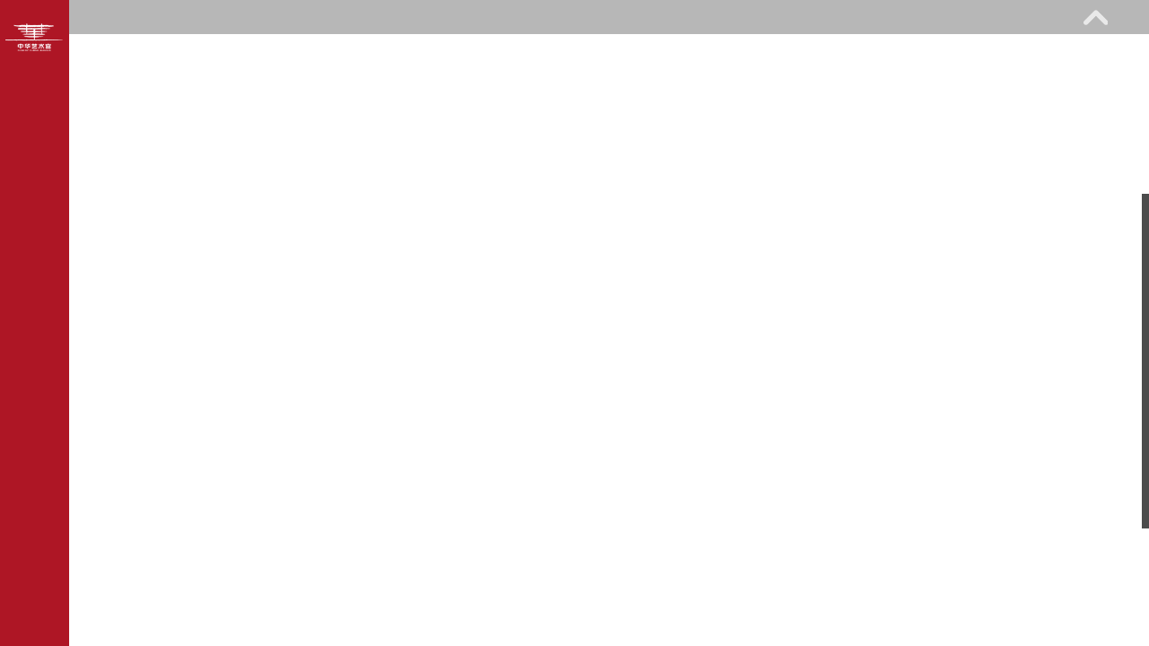

--- FILE ---
content_type: text/html
request_url: https://www.artmuseumonline.org/art/art/gywm/index.html?tm=1692849853740
body_size: 64586
content:
<!DOCTYPE html>
<html>
<head>
   <meta http-equiv="Content-Type" content="text/html; charset=UTF-8">
   <meta http-equiv="X-UA-Compatible" content="IE=edge,chrome=1">
   <title>中华艺术宫</title>
   <link href="/art/art/resource/images/logo.ico" rel="shortcut icon" type="image/x-icon" />

<script type="text/javascript" src="/art/art//js/common/jquery-3.3.1.min.js"></script>
<script>
	var global_siteId = "8a7aefb76729ec2f01672a0184070005";
	var global_channelId = "8a7aefb7672f8c2201672fb015a30005";
	var global_articleId = "";
</script>
<script type="text/javascript" src="/art/art//js/common/common.js"></script>

</head>
<body>
<!--头部分BEGIN-->
<meta name="keywords" content="中华艺术宫,艺术宫,中华艺术宫官网,中华艺术宫网站,上海美术馆" />
<meta name="description" content="上海美术馆创建于1956年，是新中国最早建立的美术馆之一，拥有收藏美术精品、开展学术研究、举办陈列展览、普及审美教育、促进国际交流等多项功能，并与海内外著名美术馆建立合作关系。" /> 
  <meta http-equiv="Content-Security-Policy" content="upgrade-insecure-requests">
<link href="/art/art/resource/images/logo.ico" rel="shortcut icon" type="image/x-icon" />
<link rel="stylesheet" type="text/css" href="/art/art/resource/css/main.css"/>
<link rel="stylesheet" type="text/css" href="/art/art/resource/css/calendar.css"/>
<link rel="stylesheet" href="/art/art/resource/js/calendar/ion.calendar.css ">
<!--固定侧边栏-左-->
<div class="idx-sideBar">
    <div class="idx-sideBar-logo">
        <img src="/art/art/resource/images/top_logo.png" alt="">
    </div>
</div>
<!--/固定侧边栏-左-->
<!--固定侧边栏-右-->
<ul class="idx-sideBarRT">  
    <li>
        <a href="/art/art/visitGuide/fwxx/index.html?tm=1692849888536" title="预约"><img src="/art/art/resource/images/ticket_ico.png" alt=""></a>
    </li>
    <li>
        <a href="javascript:void(0);"  title="搜索"><img onclick="search();" src="/art/art/resource/images/search_ico.png" alt=""></a>
    </li>
    <li id="QCode">
        <a href="#" title="二维码"><img src="/art/art/resource/images/QCcode_ico.png" alt=""></a>
        <div class="QCode-img">
            <img src="/art/art/resource/images/QC_code.jpg" alt="">
        </div>
    </li>
    <li>
        <a href="/art/art/gywm/jrzyz/index.html?tm=1692849888590"  title="志愿者"><img src="/art/art/resource/images/vol_ico.png" alt=""></a>
    </li>
    <li id="sideBarCalIco">
        <a href="#" title="日历"><img src="/art/art/resource/images/cand_ico.png" alt=""></a>
 			<div class="sideBar-calendar-wp">
            <div class='calendar' id='calendar'></div>
            <input id="calendarInput" type="hidden" value="8a7aefb767392c9801673a0b200d01f5,8a7aefb767392c9801673a0b647a01f6,8a7aefb767392c9801673a0b9b0401f7,8a7aefb76753b9190167540d60ef0169,8a7aefb76753b9190167540dd0c0016a"/>
            <!--展览活动讲座展示区域-->
            <ul id="calendarUl">
               
            </ul>
        </div>
    </li>
    <li id="share">
        <a href="javascript:void(0);"  title="分享"><img src="/art/art/resource/images/share_ico.png" alt=""></a>
        <div class="share-con">
          <span class="bdsharebuttonbox tip2-cn">
            <img class="bds_tsina"  data-cmd="tsina" title="分享到新浪微博" src="/art/art/resource/images/weibo_ico.png" >
            <img class="bds_weixin" data-cmd="weixin" title="分享到微信"   src="/art/art/resource/images/wechat_ico.png" >
          </span>
		  </div>
      
    </li>
</ul>
<!--/固定侧边栏-右-->
<!--顶部导航栏-->
<div class="navBar-wp">
    <a href="#" class="navBarBtn fr">展开</a>
    <ul class="navBar fr">
        <li><a href="/art/art/index.html?tm=1692849888854" >首页</a></li>
			   <li><a href="/art/art/visitGuide/index.html?tm=1692849888906" id="visitGuide">参观指南</a>
              <ul  id="8a7aefb7672f8c2201672fad86130000" class="disno">
                 <script>
                    var count = '0';
                   //二级菜单居中显示
                      if(count==0){
                        document.getElementById("8a7aefb7672f8c2201672fad86130000").style.marginLeft="-136px";
                      }
                       if(count==1){
                        document.getElementById("8a7aefb7672f8c2201672fad86130000").style.marginLeft="-6px";
                      }
                       if(count==2){
                        document.getElementById("8a7aefb7672f8c2201672fad86130000").style.marginLeft="-6px";
                      }
                       if(count==3){
                         document.getElementById("8a7aefb7672f8c2201672fad86130000").style.marginLeft="-44px";
                      }
                       if(count==4){
                        document.getElementById("8a7aefb7672f8c2201672fad86130000").style.marginLeft="-20px";
                      }
                       if(count==6){
                         document.getElementById("8a7aefb7672f8c2201672fad86130000").style.marginLeft="-400px";
                      }
                  
                </script>  
                         <script>
                          var secCount = '0';
                          var firCode='visitGuide';
                          //打卡第一个子节点
                           if(secCount==0){
                              document.getElementById("visitGuide").href = "/art/art/visitGuide/xwgg/index.html?tm=1692849889012";
                           }
                           //跳转展览中的当前展览
                           if(firCode=='zlgz'){
                             document.getElementById("visitGuide").href = "/art/art/zlgz/zl/dqzl/index.html?tm=1692849889067";
                           }
                            //跳转教育研究中的教育中的活动
                           if(firCode=='jyyj'){
                             document.getElementById("visitGuide").href = "/art/art/jyyj/jy/hd/index.html?tm=1692849889121";
                           }
                         </script>
                       <li><a href="/art/art/visitGuide/xwgg/index.html?tm=1692849889121" id="visitGuide_xwgg" >新闻公告</a></li> 
                       <script>
                          var secCode='visitGuide_xwgg';
                          if(secCode=='zlgz_zl'){
                             document.getElementById("visitGuide_xwgg").href = "/art/art/zlgz/zl/dqzl/index.html?tm=1692849889175";
                          }
                          //跳转教育中的活动
                          if(secCode=='jyyj_jy'){
                             document.getElementById("visitGuide_xwgg").href = "/art/art/jyyj/jy/hd/index.html?tm=1692849889232";
                           }
                          //跳转教育中的学术跳转到学术活动
                          if(secCode=='jyyj_xs'){
                             document.getElementById("visitGuide_xwgg").href = "/art/art/jyyj/xs/xshd/index.html?tm=1692849889287";
                           }
                        //展览馆藏下的藏品跳转到高清鉴赏中国画分类
                          if(secCode=='zlgz_gz'){
                             document.getElementById("visitGuide_xwgg").href = "/art/art/zlgz/gz/gqjs/index.html?tm=1692849889344";
                            // document.getElementById("visitGuide_xwgg").href = "/art/art/zlgz/gz/zpjz/index.html?tm=1692849889400";
                           }
                      
                       </script>
                         <script>
                          var secCount = '1';
                          var firCode='visitGuide';
                          //打卡第一个子节点
                           if(secCount==0){
                              document.getElementById("visitGuide").href = "/art/art/visitGuide/fwxx/index.html?tm=1692849889401";
                           }
                           //跳转展览中的当前展览
                           if(firCode=='zlgz'){
                             document.getElementById("visitGuide").href = "/art/art/zlgz/zl/dqzl/index.html?tm=1692849889454";
                           }
                            //跳转教育研究中的教育中的活动
                           if(firCode=='jyyj'){
                             document.getElementById("visitGuide").href = "/art/art/jyyj/jy/hd/index.html?tm=1692849889505";
                           }
                         </script>
                       <li><a href="/art/art/visitGuide/fwxx/index.html?tm=1692849889505" id="visitGuide_fwxx" >服务信息</a></li> 
                       <script>
                          var secCode='visitGuide_fwxx';
                          if(secCode=='zlgz_zl'){
                             document.getElementById("visitGuide_fwxx").href = "/art/art/zlgz/zl/dqzl/index.html?tm=1692849889562";
                          }
                          //跳转教育中的活动
                          if(secCode=='jyyj_jy'){
                             document.getElementById("visitGuide_fwxx").href = "/art/art/jyyj/jy/hd/index.html?tm=1692849889617";
                           }
                          //跳转教育中的学术跳转到学术活动
                          if(secCode=='jyyj_xs'){
                             document.getElementById("visitGuide_fwxx").href = "/art/art/jyyj/xs/xshd/index.html?tm=1692849889668";
                           }
                        //展览馆藏下的藏品跳转到高清鉴赏中国画分类
                          if(secCode=='zlgz_gz'){
                             document.getElementById("visitGuide_fwxx").href = "/art/art/zlgz/gz/gqjs/index.html?tm=1692849889725";
                            // document.getElementById("visitGuide_fwxx").href = "/art/art/zlgz/gz/zpjz/index.html?tm=1692849889782";
                           }
                      
                       </script>
                         <script>
                          var secCount = '2';
                          var firCode='visitGuide';
                          //打卡第一个子节点
                           if(secCount==0){
                              document.getElementById("visitGuide").href = "/art/art/visitGuide/gndt/index.html?tm=1692849889783";
                           }
                           //跳转展览中的当前展览
                           if(firCode=='zlgz'){
                             document.getElementById("visitGuide").href = "/art/art/zlgz/zl/dqzl/index.html?tm=1692849889837";
                           }
                            //跳转教育研究中的教育中的活动
                           if(firCode=='jyyj'){
                             document.getElementById("visitGuide").href = "/art/art/jyyj/jy/hd/index.html?tm=1692849889892";
                           }
                         </script>
                       <li><a href="/art/art/visitGuide/gndt/index.html?tm=1692849889892" id="visitGuide_gndt" >馆内地图</a></li> 
                       <script>
                          var secCode='visitGuide_gndt';
                          if(secCode=='zlgz_zl'){
                             document.getElementById("visitGuide_gndt").href = "/art/art/zlgz/zl/dqzl/index.html?tm=1692849889945";
                          }
                          //跳转教育中的活动
                          if(secCode=='jyyj_jy'){
                             document.getElementById("visitGuide_gndt").href = "/art/art/jyyj/jy/hd/index.html?tm=1692849889999";
                           }
                          //跳转教育中的学术跳转到学术活动
                          if(secCode=='jyyj_xs'){
                             document.getElementById("visitGuide_gndt").href = "/art/art/jyyj/xs/xshd/index.html?tm=1692849890051";
                           }
                        //展览馆藏下的藏品跳转到高清鉴赏中国画分类
                          if(secCode=='zlgz_gz'){
                             document.getElementById("visitGuide_gndt").href = "/art/art/zlgz/gz/gqjs/index.html?tm=1692849890104";
                            // document.getElementById("visitGuide_gndt").href = "/art/art/zlgz/gz/zpjz/index.html?tm=1692849890157";
                           }
                      
                       </script>
                         <script>
                          var secCount = '3';
                          var firCode='visitGuide';
                          //打卡第一个子节点
                           if(secCount==0){
                              document.getElementById("visitGuide").href = "/art/art/visitGuide/xnyl/index.html?tm=1692849890159";
                           }
                           //跳转展览中的当前展览
                           if(firCode=='zlgz'){
                             document.getElementById("visitGuide").href = "/art/art/zlgz/zl/dqzl/index.html?tm=1692849890211";
                           }
                            //跳转教育研究中的教育中的活动
                           if(firCode=='jyyj'){
                             document.getElementById("visitGuide").href = "/art/art/jyyj/jy/hd/index.html?tm=1692849890263";
                           }
                         </script>
                       <li><a href="/art/art/visitGuide/xnyl/index.html?tm=1692849890263" id="visitGuide_xnyl" >虚拟游览</a></li> 
                       <script>
                          var secCode='visitGuide_xnyl';
                          if(secCode=='zlgz_zl'){
                             document.getElementById("visitGuide_xnyl").href = "/art/art/zlgz/zl/dqzl/index.html?tm=1692849890316";
                          }
                          //跳转教育中的活动
                          if(secCode=='jyyj_jy'){
                             document.getElementById("visitGuide_xnyl").href = "/art/art/jyyj/jy/hd/index.html?tm=1692849890368";
                           }
                          //跳转教育中的学术跳转到学术活动
                          if(secCode=='jyyj_xs'){
                             document.getElementById("visitGuide_xnyl").href = "/art/art/jyyj/xs/xshd/index.html?tm=1692849890420";
                           }
                        //展览馆藏下的藏品跳转到高清鉴赏中国画分类
                          if(secCode=='zlgz_gz'){
                             document.getElementById("visitGuide_xnyl").href = "/art/art/zlgz/gz/gqjs/index.html?tm=1692849890474";
                            // document.getElementById("visitGuide_xnyl").href = "/art/art/zlgz/gz/zpjz/index.html?tm=1692849890528";
                           }
                      
                       </script>
					</ul>
				</li>
			   <li><a href="/art/art/zlgz/index.html?tm=1692849890530" id="zlgz">展览馆藏</a>
              <ul  id="8a7aefb7672f8c2201672fae68980001" class="disno">
                 <script>
                    var count = '1';
                   //二级菜单居中显示
                      if(count==0){
                        document.getElementById("8a7aefb7672f8c2201672fae68980001").style.marginLeft="-136px";
                      }
                       if(count==1){
                        document.getElementById("8a7aefb7672f8c2201672fae68980001").style.marginLeft="-6px";
                      }
                       if(count==2){
                        document.getElementById("8a7aefb7672f8c2201672fae68980001").style.marginLeft="-6px";
                      }
                       if(count==3){
                         document.getElementById("8a7aefb7672f8c2201672fae68980001").style.marginLeft="-44px";
                      }
                       if(count==4){
                        document.getElementById("8a7aefb7672f8c2201672fae68980001").style.marginLeft="-20px";
                      }
                       if(count==6){
                         document.getElementById("8a7aefb7672f8c2201672fae68980001").style.marginLeft="-400px";
                      }
                  
                </script>  
                         <script>
                          var secCount = '0';
                          var firCode='zlgz';
                          //打卡第一个子节点
                           if(secCount==0){
                              document.getElementById("zlgz").href = "/art/art/zlgz/zl/index.html?tm=1692849890628";
                           }
                           //跳转展览中的当前展览
                           if(firCode=='zlgz'){
                             document.getElementById("zlgz").href = "/art/art/zlgz/zl/dqzl/index.html?tm=1692849890677";
                           }
                            //跳转教育研究中的教育中的活动
                           if(firCode=='jyyj'){
                             document.getElementById("zlgz").href = "/art/art/jyyj/jy/hd/index.html?tm=1692849890730";
                           }
                         </script>
                       <li><a href="/art/art/zlgz/zl/index.html?tm=1692849890730" id="zlgz_zl" >展览</a></li> 
                       <script>
                          var secCode='zlgz_zl';
                          if(secCode=='zlgz_zl'){
                             document.getElementById("zlgz_zl").href = "/art/art/zlgz/zl/dqzl/index.html?tm=1692849890783";
                          }
                          //跳转教育中的活动
                          if(secCode=='jyyj_jy'){
                             document.getElementById("zlgz_zl").href = "/art/art/jyyj/jy/hd/index.html?tm=1692849890833";
                           }
                          //跳转教育中的学术跳转到学术活动
                          if(secCode=='jyyj_xs'){
                             document.getElementById("zlgz_zl").href = "/art/art/jyyj/xs/xshd/index.html?tm=1692849890886";
                           }
                        //展览馆藏下的藏品跳转到高清鉴赏中国画分类
                          if(secCode=='zlgz_gz'){
                             document.getElementById("zlgz_zl").href = "/art/art/zlgz/gz/gqjs/index.html?tm=1692849890939";
                            // document.getElementById("zlgz_zl").href = "/art/art/zlgz/gz/zpjz/index.html?tm=1692849890991";
                           }
                      
                       </script>
                         <script>
                          var secCount = '1';
                          var firCode='zlgz';
                          //打卡第一个子节点
                           if(secCount==0){
                              document.getElementById("zlgz").href = "/art/art/zlgz/gz/index.html?tm=1692849890992";
                           }
                           //跳转展览中的当前展览
                           if(firCode=='zlgz'){
                             document.getElementById("zlgz").href = "/art/art/zlgz/zl/dqzl/index.html?tm=1692849891041";
                           }
                            //跳转教育研究中的教育中的活动
                           if(firCode=='jyyj'){
                             document.getElementById("zlgz").href = "/art/art/jyyj/jy/hd/index.html?tm=1692849891091";
                           }
                         </script>
                       <li><a href="/art/art/zlgz/gz/index.html?tm=1692849891091" id="zlgz_gz" >馆藏</a></li> 
                       <script>
                          var secCode='zlgz_gz';
                          if(secCode=='zlgz_zl'){
                             document.getElementById("zlgz_gz").href = "/art/art/zlgz/zl/dqzl/index.html?tm=1692849891142";
                          }
                          //跳转教育中的活动
                          if(secCode=='jyyj_jy'){
                             document.getElementById("zlgz_gz").href = "/art/art/jyyj/jy/hd/index.html?tm=1692849891195";
                           }
                          //跳转教育中的学术跳转到学术活动
                          if(secCode=='jyyj_xs'){
                             document.getElementById("zlgz_gz").href = "/art/art/jyyj/xs/xshd/index.html?tm=1692849891263";
                           }
                        //展览馆藏下的藏品跳转到高清鉴赏中国画分类
                          if(secCode=='zlgz_gz'){
                             document.getElementById("zlgz_gz").href = "/art/art/zlgz/gz/gqjs/index.html?tm=1692849891317";
                            // document.getElementById("zlgz_gz").href = "/art/art/zlgz/gz/zpjz/index.html?tm=1692849891369";
                           }
                      
                       </script>
					</ul>
				</li>
			   <li><a href="/art/art/jyyj/index.html?tm=1692849891370" id="jyyj">教育研究</a>
              <ul  id="8a7aefb7672f8c2201672faeb7dc0002" class="disno">
                 <script>
                    var count = '2';
                   //二级菜单居中显示
                      if(count==0){
                        document.getElementById("8a7aefb7672f8c2201672faeb7dc0002").style.marginLeft="-136px";
                      }
                       if(count==1){
                        document.getElementById("8a7aefb7672f8c2201672faeb7dc0002").style.marginLeft="-6px";
                      }
                       if(count==2){
                        document.getElementById("8a7aefb7672f8c2201672faeb7dc0002").style.marginLeft="-6px";
                      }
                       if(count==3){
                         document.getElementById("8a7aefb7672f8c2201672faeb7dc0002").style.marginLeft="-44px";
                      }
                       if(count==4){
                        document.getElementById("8a7aefb7672f8c2201672faeb7dc0002").style.marginLeft="-20px";
                      }
                       if(count==6){
                         document.getElementById("8a7aefb7672f8c2201672faeb7dc0002").style.marginLeft="-400px";
                      }
                  
                </script>  
                         <script>
                          var secCount = '0';
                          var firCode='jyyj';
                          //打卡第一个子节点
                           if(secCount==0){
                              document.getElementById("jyyj").href = "/art/art/jyyj/jy/index.html?tm=1692849891472";
                           }
                           //跳转展览中的当前展览
                           if(firCode=='zlgz'){
                             document.getElementById("jyyj").href = "/art/art/zlgz/zl/dqzl/index.html?tm=1692849891525";
                           }
                            //跳转教育研究中的教育中的活动
                           if(firCode=='jyyj'){
                             document.getElementById("jyyj").href = "/art/art/jyyj/jy/hd/index.html?tm=1692849891582";
                           }
                         </script>
                       <li><a href="/art/art/jyyj/jy/index.html?tm=1692849891582" id="jyyj_jy" >教育</a></li> 
                       <script>
                          var secCode='jyyj_jy';
                          if(secCode=='zlgz_zl'){
                             document.getElementById("jyyj_jy").href = "/art/art/zlgz/zl/dqzl/index.html?tm=1692849891638";
                          }
                          //跳转教育中的活动
                          if(secCode=='jyyj_jy'){
                             document.getElementById("jyyj_jy").href = "/art/art/jyyj/jy/hd/index.html?tm=1692849891692";
                           }
                          //跳转教育中的学术跳转到学术活动
                          if(secCode=='jyyj_xs'){
                             document.getElementById("jyyj_jy").href = "/art/art/jyyj/xs/xshd/index.html?tm=1692849891750";
                           }
                        //展览馆藏下的藏品跳转到高清鉴赏中国画分类
                          if(secCode=='zlgz_gz'){
                             document.getElementById("jyyj_jy").href = "/art/art/zlgz/gz/gqjs/index.html?tm=1692849891806";
                            // document.getElementById("jyyj_jy").href = "/art/art/zlgz/gz/zpjz/index.html?tm=1692849891863";
                           }
                      
                       </script>
                         <script>
                          var secCount = '1';
                          var firCode='jyyj';
                          //打卡第一个子节点
                           if(secCount==0){
                              document.getElementById("jyyj").href = "/art/art/jyyj/xs/index.html?tm=1692849891865";
                           }
                           //跳转展览中的当前展览
                           if(firCode=='zlgz'){
                             document.getElementById("jyyj").href = "/art/art/zlgz/zl/dqzl/index.html?tm=1692849891921";
                           }
                            //跳转教育研究中的教育中的活动
                           if(firCode=='jyyj'){
                             document.getElementById("jyyj").href = "/art/art/jyyj/jy/hd/index.html?tm=1692849891975";
                           }
                         </script>
                       <li><a href="/art/art/jyyj/xs/index.html?tm=1692849891975" id="jyyj_xs" >学术</a></li> 
                       <script>
                          var secCode='jyyj_xs';
                          if(secCode=='zlgz_zl'){
                             document.getElementById("jyyj_xs").href = "/art/art/zlgz/zl/dqzl/index.html?tm=1692849892032";
                          }
                          //跳转教育中的活动
                          if(secCode=='jyyj_jy'){
                             document.getElementById("jyyj_xs").href = "/art/art/jyyj/jy/hd/index.html?tm=1692849892090";
                           }
                          //跳转教育中的学术跳转到学术活动
                          if(secCode=='jyyj_xs'){
                             document.getElementById("jyyj_xs").href = "/art/art/jyyj/xs/xshd/index.html?tm=1692849892147";
                           }
                        //展览馆藏下的藏品跳转到高清鉴赏中国画分类
                          if(secCode=='zlgz_gz'){
                             document.getElementById("jyyj_xs").href = "/art/art/zlgz/gz/gqjs/index.html?tm=1692849892203";
                            // document.getElementById("jyyj_xs").href = "/art/art/zlgz/gz/zpjz/index.html?tm=1692849892258";
                           }
                      
                       </script>
					</ul>
				</li>
			   <li><a href="/art/art/wskt/index.html?tm=1692849892260" id="wskt">网上课堂</a>
              <ul  id="8a7aefb7672f8c2201672faf14960003" class="disno">
                 <script>
                    var count = '3';
                   //二级菜单居中显示
                      if(count==0){
                        document.getElementById("8a7aefb7672f8c2201672faf14960003").style.marginLeft="-136px";
                      }
                       if(count==1){
                        document.getElementById("8a7aefb7672f8c2201672faf14960003").style.marginLeft="-6px";
                      }
                       if(count==2){
                        document.getElementById("8a7aefb7672f8c2201672faf14960003").style.marginLeft="-6px";
                      }
                       if(count==3){
                         document.getElementById("8a7aefb7672f8c2201672faf14960003").style.marginLeft="-44px";
                      }
                       if(count==4){
                        document.getElementById("8a7aefb7672f8c2201672faf14960003").style.marginLeft="-20px";
                      }
                       if(count==6){
                         document.getElementById("8a7aefb7672f8c2201672faf14960003").style.marginLeft="-400px";
                      }
                  
                </script>  
                         <script>
                          var secCount = '0';
                          var firCode='wskt';
                          //打卡第一个子节点
                           if(secCount==0){
                              document.getElementById("wskt").href = "/art/art/wskt/yskj/index.html?tm=1692849892367";
                           }
                           //跳转展览中的当前展览
                           if(firCode=='zlgz'){
                             document.getElementById("wskt").href = "/art/art/zlgz/zl/dqzl/index.html?tm=1692849892420";
                           }
                            //跳转教育研究中的教育中的活动
                           if(firCode=='jyyj'){
                             document.getElementById("wskt").href = "/art/art/jyyj/jy/hd/index.html?tm=1692849892473";
                           }
                         </script>
                       <li><a href="/art/art/wskt/yskj/index.html?tm=1692849892473" id="wskt_yskj" >艺术课件</a></li> 
                       <script>
                          var secCode='wskt_yskj';
                          if(secCode=='zlgz_zl'){
                             document.getElementById("wskt_yskj").href = "/art/art/zlgz/zl/dqzl/index.html?tm=1692849892527";
                          }
                          //跳转教育中的活动
                          if(secCode=='jyyj_jy'){
                             document.getElementById("wskt_yskj").href = "/art/art/jyyj/jy/hd/index.html?tm=1692849892581";
                           }
                          //跳转教育中的学术跳转到学术活动
                          if(secCode=='jyyj_xs'){
                             document.getElementById("wskt_yskj").href = "/art/art/jyyj/xs/xshd/index.html?tm=1692849892634";
                           }
                        //展览馆藏下的藏品跳转到高清鉴赏中国画分类
                          if(secCode=='zlgz_gz'){
                             document.getElementById("wskt_yskj").href = "/art/art/zlgz/gz/gqjs/index.html?tm=1692849892688";
                            // document.getElementById("wskt_yskj").href = "/art/art/zlgz/gz/zpjz/index.html?tm=1692849892744";
                           }
                      
                       </script>
                         <script>
                          var secCount = '1';
                          var firCode='wskt';
                          //打卡第一个子节点
                           if(secCount==0){
                              document.getElementById("wskt").href = "/art/art/wskt/yxdb/index.html?tm=1692849892745";
                           }
                           //跳转展览中的当前展览
                           if(firCode=='zlgz'){
                             document.getElementById("wskt").href = "/art/art/zlgz/zl/dqzl/index.html?tm=1692849892800";
                           }
                            //跳转教育研究中的教育中的活动
                           if(firCode=='jyyj'){
                             document.getElementById("wskt").href = "/art/art/jyyj/jy/hd/index.html?tm=1692849892857";
                           }
                         </script>
                       <li><a href="/art/art/wskt/yxdb/index.html?tm=1692849892857" id="wskt_yxdb" >研习对比</a></li> 
                       <script>
                          var secCode='wskt_yxdb';
                          if(secCode=='zlgz_zl'){
                             document.getElementById("wskt_yxdb").href = "/art/art/zlgz/zl/dqzl/index.html?tm=1692849892916";
                          }
                          //跳转教育中的活动
                          if(secCode=='jyyj_jy'){
                             document.getElementById("wskt_yxdb").href = "/art/art/jyyj/jy/hd/index.html?tm=1692849892975";
                           }
                          //跳转教育中的学术跳转到学术活动
                          if(secCode=='jyyj_xs'){
                             document.getElementById("wskt_yxdb").href = "/art/art/jyyj/xs/xshd/index.html?tm=1692849893031";
                           }
                        //展览馆藏下的藏品跳转到高清鉴赏中国画分类
                          if(secCode=='zlgz_gz'){
                             document.getElementById("wskt_yxdb").href = "/art/art/zlgz/gz/gqjs/index.html?tm=1692849893101";
                            // document.getElementById("wskt_yxdb").href = "/art/art/zlgz/gz/zpjz/index.html?tm=1692849893160";
                           }
                      
                       </script>
					</ul>
				</li>
			   <li><a href="/art/art/gjxl/index.html?tm=1692849893161" id="gjxl">馆际巡礼</a>
              <ul  id="8a7aefb7672f8c2201672fafa6540004" class="disno">
                 <script>
                    var count = '4';
                   //二级菜单居中显示
                      if(count==0){
                        document.getElementById("8a7aefb7672f8c2201672fafa6540004").style.marginLeft="-136px";
                      }
                       if(count==1){
                        document.getElementById("8a7aefb7672f8c2201672fafa6540004").style.marginLeft="-6px";
                      }
                       if(count==2){
                        document.getElementById("8a7aefb7672f8c2201672fafa6540004").style.marginLeft="-6px";
                      }
                       if(count==3){
                         document.getElementById("8a7aefb7672f8c2201672fafa6540004").style.marginLeft="-44px";
                      }
                       if(count==4){
                        document.getElementById("8a7aefb7672f8c2201672fafa6540004").style.marginLeft="-20px";
                      }
                       if(count==6){
                         document.getElementById("8a7aefb7672f8c2201672fafa6540004").style.marginLeft="-400px";
                      }
                  
                </script>  
                         <script>
                          var secCount = '0';
                          var firCode='gjxl';
                          //打卡第一个子节点
                           if(secCount==0){
                              document.getElementById("gjxl").href = "/art/art/gjxl/116/index.html?tm=1692849893273";
                           }
                           //跳转展览中的当前展览
                           if(firCode=='zlgz'){
                             document.getElementById("gjxl").href = "/art/art/zlgz/zl/dqzl/index.html?tm=1692849893331";
                           }
                            //跳转教育研究中的教育中的活动
                           if(firCode=='jyyj'){
                             document.getElementById("gjxl").href = "/art/art/jyyj/jy/hd/index.html?tm=1692849893389";
                           }
                         </script>
                       <li><a href="/art/art/gjxl/116/index.html?tm=1692849893389" id="gjxl_116" >1+16</a></li> 
                       <script>
                          var secCode='gjxl_116';
                          if(secCode=='zlgz_zl'){
                             document.getElementById("gjxl_116").href = "/art/art/zlgz/zl/dqzl/index.html?tm=1692849893445";
                          }
                          //跳转教育中的活动
                          if(secCode=='jyyj_jy'){
                             document.getElementById("gjxl_116").href = "/art/art/jyyj/jy/hd/index.html?tm=1692849893498";
                           }
                          //跳转教育中的学术跳转到学术活动
                          if(secCode=='jyyj_xs'){
                             document.getElementById("gjxl_116").href = "/art/art/jyyj/xs/xshd/index.html?tm=1692849893553";
                           }
                        //展览馆藏下的藏品跳转到高清鉴赏中国画分类
                          if(secCode=='zlgz_gz'){
                             document.getElementById("gjxl_116").href = "/art/art/zlgz/gz/gqjs/index.html?tm=1692849893610";
                            // document.getElementById("gjxl_116").href = "/art/art/zlgz/gz/zpjz/index.html?tm=1692849893666";
                           }
                      
                       </script>
                         <script>
                          var secCount = '1';
                          var firCode='gjxl';
                          //打卡第一个子节点
                           if(secCount==0){
                              document.getElementById("gjxl").href = "/art/art/gjxl/qg/index.html?tm=1692849893666";
                           }
                           //跳转展览中的当前展览
                           if(firCode=='zlgz'){
                             document.getElementById("gjxl").href = "/art/art/zlgz/zl/dqzl/index.html?tm=1692849893722";
                           }
                            //跳转教育研究中的教育中的活动
                           if(firCode=='jyyj'){
                             document.getElementById("gjxl").href = "/art/art/jyyj/jy/hd/index.html?tm=1692849893786";
                           }
                         </script>
                       <li><a href="/art/art/gjxl/qg/index.html?tm=1692849893786" id="gjxl_qg" >全国</a></li> 
                       <script>
                          var secCode='gjxl_qg';
                          if(secCode=='zlgz_zl'){
                             document.getElementById("gjxl_qg").href = "/art/art/zlgz/zl/dqzl/index.html?tm=1692849893871";
                          }
                          //跳转教育中的活动
                          if(secCode=='jyyj_jy'){
                             document.getElementById("gjxl_qg").href = "/art/art/jyyj/jy/hd/index.html?tm=1692849893924";
                           }
                          //跳转教育中的学术跳转到学术活动
                          if(secCode=='jyyj_xs'){
                             document.getElementById("gjxl_qg").href = "/art/art/jyyj/xs/xshd/index.html?tm=1692849893977";
                           }
                        //展览馆藏下的藏品跳转到高清鉴赏中国画分类
                          if(secCode=='zlgz_gz'){
                             document.getElementById("gjxl_qg").href = "/art/art/zlgz/gz/gqjs/index.html?tm=1692849894030";
                            // document.getElementById("gjxl_qg").href = "/art/art/zlgz/gz/zpjz/index.html?tm=1692849894082";
                           }
                      
                       </script>
					</ul>
				</li>
			   <li><a href="/art/art/artGarden/index.html?tm=1692849894083" id="sycz_bak">艺术花园</a>
              <ul  id="2c906d9b80a83f130180a89bd8ff007e" class="disno">
                 <script>
                    var count = '5';
                   //二级菜单居中显示
                      if(count==0){
                        document.getElementById("2c906d9b80a83f130180a89bd8ff007e").style.marginLeft="-136px";
                      }
                       if(count==1){
                        document.getElementById("2c906d9b80a83f130180a89bd8ff007e").style.marginLeft="-6px";
                      }
                       if(count==2){
                        document.getElementById("2c906d9b80a83f130180a89bd8ff007e").style.marginLeft="-6px";
                      }
                       if(count==3){
                         document.getElementById("2c906d9b80a83f130180a89bd8ff007e").style.marginLeft="-44px";
                      }
                       if(count==4){
                        document.getElementById("2c906d9b80a83f130180a89bd8ff007e").style.marginLeft="-20px";
                      }
                       if(count==6){
                         document.getElementById("2c906d9b80a83f130180a89bd8ff007e").style.marginLeft="-400px";
                      }
                  
                </script>  
					</ul>
				</li>
			   <li><a href="/art/art/gywm/index.html?tm=1692849894185" id="gywm">关于我们</a>
              <ul  id="8a7aefb7672f8c2201672fb015a30005" class="disno">
                 <script>
                    var count = '6';
                   //二级菜单居中显示
                      if(count==0){
                        document.getElementById("8a7aefb7672f8c2201672fb015a30005").style.marginLeft="-136px";
                      }
                       if(count==1){
                        document.getElementById("8a7aefb7672f8c2201672fb015a30005").style.marginLeft="-6px";
                      }
                       if(count==2){
                        document.getElementById("8a7aefb7672f8c2201672fb015a30005").style.marginLeft="-6px";
                      }
                       if(count==3){
                         document.getElementById("8a7aefb7672f8c2201672fb015a30005").style.marginLeft="-44px";
                      }
                       if(count==4){
                        document.getElementById("8a7aefb7672f8c2201672fb015a30005").style.marginLeft="-20px";
                      }
                       if(count==6){
                         document.getElementById("8a7aefb7672f8c2201672fb015a30005").style.marginLeft="-400px";
                      }
                  
                </script>  
                         <script>
                          var secCount = '0';
                          var firCode='gywm';
                          //打卡第一个子节点
                           if(secCount==0){
                              document.getElementById("gywm").href = "/art/art/gywm/lsyg/index.html?tm=1692849894291";
                           }
                           //跳转展览中的当前展览
                           if(firCode=='zlgz'){
                             document.getElementById("gywm").href = "/art/art/zlgz/zl/dqzl/index.html?tm=1692849894348";
                           }
                            //跳转教育研究中的教育中的活动
                           if(firCode=='jyyj'){
                             document.getElementById("gywm").href = "/art/art/jyyj/jy/hd/index.html?tm=1692849894405";
                           }
                         </script>
                       <li><a href="/art/art/gywm/lsyg/index.html?tm=1692849894405" id="gywm_lsyg" >历史沿革</a></li> 
                       <script>
                          var secCode='gywm_lsyg';
                          if(secCode=='zlgz_zl'){
                             document.getElementById("gywm_lsyg").href = "/art/art/zlgz/zl/dqzl/index.html?tm=1692849894460";
                          }
                          //跳转教育中的活动
                          if(secCode=='jyyj_jy'){
                             document.getElementById("gywm_lsyg").href = "/art/art/jyyj/jy/hd/index.html?tm=1692849894517";
                           }
                          //跳转教育中的学术跳转到学术活动
                          if(secCode=='jyyj_xs'){
                             document.getElementById("gywm_lsyg").href = "/art/art/jyyj/xs/xshd/index.html?tm=1692849894575";
                           }
                        //展览馆藏下的藏品跳转到高清鉴赏中国画分类
                          if(secCode=='zlgz_gz'){
                             document.getElementById("gywm_lsyg").href = "/art/art/zlgz/gz/gqjs/index.html?tm=1692849894632";
                            // document.getElementById("gywm_lsyg").href = "/art/art/zlgz/gz/zpjz/index.html?tm=1692849894685";
                           }
                      
                       </script>
                         <script>
                          var secCount = '1';
                          var firCode='gywm';
                          //打卡第一个子节点
                           if(secCount==0){
                              document.getElementById("gywm").href = "/art/art/gywm/flsm/index.html?tm=1692849894687";
                           }
                           //跳转展览中的当前展览
                           if(firCode=='zlgz'){
                             document.getElementById("gywm").href = "/art/art/zlgz/zl/dqzl/index.html?tm=1692849894745";
                           }
                            //跳转教育研究中的教育中的活动
                           if(firCode=='jyyj'){
                             document.getElementById("gywm").href = "/art/art/jyyj/jy/hd/index.html?tm=1692849894801";
                           }
                         </script>
                       <li><a href="/art/art/gywm/flsm/index.html?tm=1692849894801" id="gywm_flsm" >法律声明</a></li> 
                       <script>
                          var secCode='gywm_flsm';
                          if(secCode=='zlgz_zl'){
                             document.getElementById("gywm_flsm").href = "/art/art/zlgz/zl/dqzl/index.html?tm=1692849894860";
                          }
                          //跳转教育中的活动
                          if(secCode=='jyyj_jy'){
                             document.getElementById("gywm_flsm").href = "/art/art/jyyj/jy/hd/index.html?tm=1692849894913";
                           }
                          //跳转教育中的学术跳转到学术活动
                          if(secCode=='jyyj_xs'){
                             document.getElementById("gywm_flsm").href = "/art/art/jyyj/xs/xshd/index.html?tm=1692849894965";
                           }
                        //展览馆藏下的藏品跳转到高清鉴赏中国画分类
                          if(secCode=='zlgz_gz'){
                             document.getElementById("gywm_flsm").href = "/art/art/zlgz/gz/gqjs/index.html?tm=1692849895026";
                            // document.getElementById("gywm_flsm").href = "/art/art/zlgz/gz/zpjz/index.html?tm=1692849895079";
                           }
                      
                       </script>
                         <script>
                          var secCount = '2';
                          var firCode='gywm';
                          //打卡第一个子节点
                           if(secCount==0){
                              document.getElementById("gywm").href = "/art/art/gywm/callMe/index.html?tm=1692849895081";
                           }
                           //跳转展览中的当前展览
                           if(firCode=='zlgz'){
                             document.getElementById("gywm").href = "/art/art/zlgz/zl/dqzl/index.html?tm=1692849895135";
                           }
                            //跳转教育研究中的教育中的活动
                           if(firCode=='jyyj'){
                             document.getElementById("gywm").href = "/art/art/jyyj/jy/hd/index.html?tm=1692849895190";
                           }
                         </script>
                       <li><a href="/art/art/gywm/callMe/index.html?tm=1692849895190" id="gywm_callMe" >联系我们</a></li> 
                       <script>
                          var secCode='gywm_callMe';
                          if(secCode=='zlgz_zl'){
                             document.getElementById("gywm_callMe").href = "/art/art/zlgz/zl/dqzl/index.html?tm=1692849895242";
                          }
                          //跳转教育中的活动
                          if(secCode=='jyyj_jy'){
                             document.getElementById("gywm_callMe").href = "/art/art/jyyj/jy/hd/index.html?tm=1692849895295";
                           }
                          //跳转教育中的学术跳转到学术活动
                          if(secCode=='jyyj_xs'){
                             document.getElementById("gywm_callMe").href = "/art/art/jyyj/xs/xshd/index.html?tm=1692849895349";
                           }
                        //展览馆藏下的藏品跳转到高清鉴赏中国画分类
                          if(secCode=='zlgz_gz'){
                             document.getElementById("gywm_callMe").href = "/art/art/zlgz/gz/gqjs/index.html?tm=1692849895402";
                            // document.getElementById("gywm_callMe").href = "/art/art/zlgz/gz/zpjz/index.html?tm=1692849895458";
                           }
                      
                       </script>
                         <script>
                          var secCount = '3';
                          var firCode='gywm';
                          //打卡第一个子节点
                           if(secCount==0){
                              document.getElementById("gywm").href = "/art/art/gywm/zzjg/index.html?tm=1692849895460";
                           }
                           //跳转展览中的当前展览
                           if(firCode=='zlgz'){
                             document.getElementById("gywm").href = "/art/art/zlgz/zl/dqzl/index.html?tm=1692849895517";
                           }
                            //跳转教育研究中的教育中的活动
                           if(firCode=='jyyj'){
                             document.getElementById("gywm").href = "/art/art/jyyj/jy/hd/index.html?tm=1692849895578";
                           }
                         </script>
                       <li><a href="/art/art/gywm/zzjg/index.html?tm=1692849895578" id="gywm_zzjg" >组织架构</a></li> 
                       <script>
                          var secCode='gywm_zzjg';
                          if(secCode=='zlgz_zl'){
                             document.getElementById("gywm_zzjg").href = "/art/art/zlgz/zl/dqzl/index.html?tm=1692849895639";
                          }
                          //跳转教育中的活动
                          if(secCode=='jyyj_jy'){
                             document.getElementById("gywm_zzjg").href = "/art/art/jyyj/jy/hd/index.html?tm=1692849895698";
                           }
                          //跳转教育中的学术跳转到学术活动
                          if(secCode=='jyyj_xs'){
                             document.getElementById("gywm_zzjg").href = "/art/art/jyyj/xs/xshd/index.html?tm=1692849895755";
                           }
                        //展览馆藏下的藏品跳转到高清鉴赏中国画分类
                          if(secCode=='zlgz_gz'){
                             document.getElementById("gywm_zzjg").href = "/art/art/zlgz/gz/gqjs/index.html?tm=1692849895809";
                            // document.getElementById("gywm_zzjg").href = "/art/art/zlgz/gz/zpjz/index.html?tm=1692849895862";
                           }
                      
                       </script>
                         <script>
                          var secCount = '4';
                          var firCode='gywm';
                          //打卡第一个子节点
                           if(secCount==0){
                              document.getElementById("gywm").href = "/art/art/gywm/jrzyz/index.html?tm=1692849895863";
                           }
                           //跳转展览中的当前展览
                           if(firCode=='zlgz'){
                             document.getElementById("gywm").href = "/art/art/zlgz/zl/dqzl/index.html?tm=1692849895916";
                           }
                            //跳转教育研究中的教育中的活动
                           if(firCode=='jyyj'){
                             document.getElementById("gywm").href = "/art/art/jyyj/jy/hd/index.html?tm=1692849895970";
                           }
                         </script>
                       <li><a href="/art/art/gywm/jrzyz/index.html?tm=1692849895970" id="gywm_jrzyz" >加入志愿者</a></li> 
                       <script>
                          var secCode='gywm_jrzyz';
                          if(secCode=='zlgz_zl'){
                             document.getElementById("gywm_jrzyz").href = "/art/art/zlgz/zl/dqzl/index.html?tm=1692849896027";
                          }
                          //跳转教育中的活动
                          if(secCode=='jyyj_jy'){
                             document.getElementById("gywm_jrzyz").href = "/art/art/jyyj/jy/hd/index.html?tm=1692849896083";
                           }
                          //跳转教育中的学术跳转到学术活动
                          if(secCode=='jyyj_xs'){
                             document.getElementById("gywm_jrzyz").href = "/art/art/jyyj/xs/xshd/index.html?tm=1692849896136";
                           }
                        //展览馆藏下的藏品跳转到高清鉴赏中国画分类
                          if(secCode=='zlgz_gz'){
                             document.getElementById("gywm_jrzyz").href = "/art/art/zlgz/gz/gqjs/index.html?tm=1692849896191";
                            // document.getElementById("gywm_jrzyz").href = "/art/art/zlgz/gz/zpjz/index.html?tm=1692849896246";
                           }
                      
                       </script>
                         <script>
                          var secCount = '5';
                          var firCode='gywm';
                          //打卡第一个子节点
                           if(secCount==0){
                              document.getElementById("gywm").href = "/art/art/gywm/zyzfc/index.html?tm=1692849896248";
                           }
                           //跳转展览中的当前展览
                           if(firCode=='zlgz'){
                             document.getElementById("gywm").href = "/art/art/zlgz/zl/dqzl/index.html?tm=1692849896305";
                           }
                            //跳转教育研究中的教育中的活动
                           if(firCode=='jyyj'){
                             document.getElementById("gywm").href = "/art/art/jyyj/jy/hd/index.html?tm=1692849896360";
                           }
                         </script>
                       <li><a href="/art/art/gywm/zyzfc/index.html?tm=1692849896360" id="gywm_zyzfc" >志愿者风采</a></li> 
                       <script>
                          var secCode='gywm_zyzfc';
                          if(secCode=='zlgz_zl'){
                             document.getElementById("gywm_zyzfc").href = "/art/art/zlgz/zl/dqzl/index.html?tm=1692849896415";
                          }
                          //跳转教育中的活动
                          if(secCode=='jyyj_jy'){
                             document.getElementById("gywm_zyzfc").href = "/art/art/jyyj/jy/hd/index.html?tm=1692849896468";
                           }
                          //跳转教育中的学术跳转到学术活动
                          if(secCode=='jyyj_xs'){
                             document.getElementById("gywm_zyzfc").href = "/art/art/jyyj/xs/xshd/index.html?tm=1692849896527";
                           }
                        //展览馆藏下的藏品跳转到高清鉴赏中国画分类
                          if(secCode=='zlgz_gz'){
                             document.getElementById("gywm_zyzfc").href = "/art/art/zlgz/gz/gqjs/index.html?tm=1692849896583";
                            // document.getElementById("gywm_zyzfc").href = "/art/art/zlgz/gz/zpjz/index.html?tm=1692849896636";
                           }
                      
                       </script>
                         <script>
                          var secCount = '6';
                          var firCode='gywm';
                          //打卡第一个子节点
                           if(secCount==0){
                              document.getElementById("gywm").href = "/art/art/gywm/xxgk/index.html?tm=1692849896637";
                           }
                           //跳转展览中的当前展览
                           if(firCode=='zlgz'){
                             document.getElementById("gywm").href = "/art/art/zlgz/zl/dqzl/index.html?tm=1692849896692";
                           }
                            //跳转教育研究中的教育中的活动
                           if(firCode=='jyyj'){
                             document.getElementById("gywm").href = "/art/art/jyyj/jy/hd/index.html?tm=1692849896750";
                           }
                         </script>
                       <li><a href="/art/art/gywm/xxgk/index.html?tm=1692849896750" id="gywm_xxgk" >信息公开</a></li> 
                       <script>
                          var secCode='gywm_xxgk';
                          if(secCode=='zlgz_zl'){
                             document.getElementById("gywm_xxgk").href = "/art/art/zlgz/zl/dqzl/index.html?tm=1692849896806";
                          }
                          //跳转教育中的活动
                          if(secCode=='jyyj_jy'){
                             document.getElementById("gywm_xxgk").href = "/art/art/jyyj/jy/hd/index.html?tm=1692849896858";
                           }
                          //跳转教育中的学术跳转到学术活动
                          if(secCode=='jyyj_xs'){
                             document.getElementById("gywm_xxgk").href = "/art/art/jyyj/xs/xshd/index.html?tm=1692849896910";
                           }
                        //展览馆藏下的藏品跳转到高清鉴赏中国画分类
                          if(secCode=='zlgz_gz'){
                             document.getElementById("gywm_xxgk").href = "/art/art/zlgz/gz/gqjs/index.html?tm=1692849896964";
                            // document.getElementById("gywm_xxgk").href = "/art/art/zlgz/gz/zpjz/index.html?tm=1692849897019";
                           }
                      
                       </script>
					</ul>
				</li>
    </ul>
</div>
<!--二级菜单背景-->
<div class="menu-sendbg disno"></div>
<!--<script type="text/javascript" src="/art/art/resource/js/jquery-3.3.1.min.js"></script>-->
<script type="text/javascript" src="/art/art/resource/js/main.js"></script>
<script type="text/javascript" src="/art/art/resource/js/calendar/moment.min.js "></script>
<script type="text/javascript" src="/art/art/resource/js/calendar/moment.zh-cn.js "></script>
<script type="text/javascript" src="/art/art/resource/js/calendar/ion.calendar.js "></script>
<script type="text/javascript">
  $(".navBarBtn").click(function () {
        if ($(".navBar").is(":visible")) {
            $(".navBar").hide();
            $(".navBar-wp").css({
                "width": "auto",
                "margin-right": "40px"
            });
            $(".navBarBtn").css({
                "margin-right": 0,
                "background": "url(/art/art/resource/images/banner_down.png) no-repeat center",
            });
        } else {
            $(".navBar").show();
            $(".navBar-wp").css({
                "width": "",
                "margin-right": ""
            });
            $(".navBarBtn").css({
                "margin-right": "",
                "background": "",
            })
        }
    });

    //日历显示/隐藏
    $("#sideBarCalIco").mouseenter(function () {
        $(".sideBar-calendar-wp").css("right","55px");
    }).mouseleave(function () {
        $(".sideBar-calendar-wp").css("right","-9999px");
    });

    $("#QCode").mouseenter(function () {
        $(".QCode-img").css("right","55px");
    }).mouseleave(function () {
        $(".QCode-img").css("right","-9999px");
    });

    $("#share").mouseenter(function () {
        $(".share-con").css("right","55px");
    }).mouseleave(function () {
        $(".share-con").css("right","-9999px");
    });



 
  //日历插件初始化
   $(function(){
      //页面进入加载获取展览和活动
          getExhibitByDate(getNowFormatDate(),$("#calendarInput").val()); 
           scrollMes();
        $("#calendar").ionCalendar({
            lang: 'zh-cn',
            format: 'YYYY-MM-DD',
            onClick: function(date){
                // $('#result').html(date);
                //console.log(date);
                getExhibitByDate(date,$("#calendarInput").val());
                scrollMes();
            }
        });
    });
    
//日历上的展览和活动数据展示   
function setExhibitByDateData(data,date){
       $("#calendarUl").html("");
        //console.log(data);
        var listData ="";
        if(data.datas.length>0){
          for(var i=0;i<data.datas.length;i++){
              var startTime=data.datas[i].START_TIME;
              var endTime=data.datas[i].END_TIME;
              var contentPath=data.datas[i].PUBLISH_PATH + data.datas[i].PUBLISH_FILE_NAME;
            //活动以及讲座
            if(data.datas[i].CHANNEL_CODE=='jyyj_jy_hd'||data.datas[i].CHANNEL_CODE=='jyyj_jy_jz'){
                startTime=startTime.substring(0,10);
              //跨天活动讲座 
              if(endTime!=null&&endTime!=""){
                    endTime=endTime.substring(0,10);
                    if(compareTime(date,endTime)<=0){
                         listData+="<li class='calendar-event'><a href=\'/"+contentPath+ "\' style='color:black'> "+
                        "<p class='calendar-con-tt'>"+data.datas[i].TITLE+"</p></a></li>";
                    }

              }else{
                  
                  if(compareTime(date,startTime)==0){
                        listData+="<li class='calendar-event'><a href=\'/"+contentPath+ "\' style='color:black'> "+
                        "<p class='calendar-con-tt'>"+data.datas[i].TITLE+"</p></a></li>";
                    }
              }

            }else{
              //跨天展览
              if(endTime!=null&&endTime!=""){
                    endTime=endTime.substring(0,10);
                    if(compareTime(date,endTime)<=0){
                        listData+="<li class='calendar-zl'><a href=\'/"+contentPath+ "\' style='color:black'> "+
                        "<p class='calendar-con-tt'>"+data.datas[i].TITLE+"</p></a></li>";
                    }

              }else{
                  //没有结束时间表示是常展
                   listData+="<li class='calendar-zl'><a href=\'/"+contentPath+ "\' style='color:black'> "+
                        "<p class='calendar-con-tt'>"+data.datas[i].TITLE+"</p></a></li>";
                    
              }
              }

       
       }
       $("#calendarUl").append(listData);
        //console.log(listData);
       }
       }

    
//调用每个2秒自动滑动的效果  
function  scrollMes(){
        setInterval(function(){
        scrollNews($(".sideBar-calendar-wp"));
        },2000);
       } 
  
  
function compareTime(a, b) {
    var arr = a.split("-");
    var starttime = new Date(arr[0], arr[1], arr[2]);
    var starttimes = starttime.getTime();
    var arrs = b.split("-");
    var lktime = new Date(arrs[0], arrs[1], arrs[2]);
    var lktimes = lktime.getTime();
    return starttimes-lktimes;

}
  
function getNowFormatDate() {
        var date = new Date();
        var seperator1 = "-";
        var year = date.getFullYear();
        var month = date.getMonth() + 1;
        var strDate = date.getDate();
        if (month >= 1 && month <= 9) {
            month = "0" + month;
        }
        if (strDate >= 0 && strDate <= 9) {
            strDate = "0" + strDate;
        }
        var currentdate = year + seperator1 + month + seperator1 + strDate;
        return currentdate;
    }  
  
      
      
  
function search(){
	 window.location.href="/art/art/search.html";
}
  
//去除最后的样式
  $(".navBar li ul li:last-child").addClass("nobg");
  
  window._bd_share_config={"common":{"bdSnsKey":{},"bdText":"","bdMini":"2","bdMiniList":false,"bdPic":"","bdStyle":"0","bdSize":"32"},"share":{}};with(document)0[(getElementsByTagName('head')[0]||body).appendChild(createElement('script')).src='http://bdimg.share.baidu.com/static/api/js/share.js?v=89860593.js?cdnversion='+~(-new Date()/36e5)];
</script>
<!--头部分END-->

<!--底部END-->
</body>
</html>

--- FILE ---
content_type: text/css
request_url: https://www.artmuseumonline.org/art/art/resource/css/main.css
body_size: 36206
content:
#save,#view,.idx-footer a{text-decoration:underline}*{padding:0;margin:0;font-family:Microsoft YaHei,SimHei,Simsun,Verdana,Tahoma,Arial,sans-serif}ol,ul{list-style:none}a,a:active,a:focus,a:hover{text-decoration:none}.fl{float:left}.fr{float:right}.clearfix{zoom:1}.clearfix:after{display:block;clear:both;content:"";visibility:hidden;height:0}.disno{display:none}.mg1310{max-width:1310px;width:100%;margin:0 auto}.mg1000{width:1000px;margin:0 auto}#header{height:0}.content-sideBar{position:fixed;left:0;z-index:102;width:6%;text-align:center;font-size:1.05vw;color:#fdfdfd}.content-sideBar li{height:41px;line-height:41px;margin-bottom:.2%;color:#fff}.content-sideBar .onMenu{background:url(../images/sideBar_ck.png) center no-repeat;background-size:113%;color:#ac1929}.idx-sideBar{background-color:#ae1625;width:5%;padding:2% .5%;position:fixed;left:0;top:0;z-index:100}.QCode-img,.share-con{position:absolute;right:-9999px}.idx-sideBar-logo img{display:block;width:100%}.QCode-img{top:-75px;width:200px;height:200px}.QCode-img img{width:100%}.share-con{top:-2px;width:110px;padding:5px;height:50px;background-color:rgba(0,0,0,.7);border-radius:6px 0 0 6px}.share-con img{width:50px;display:inline-block}#sideBar-calendar-wp,.sideBar-calendar-wp{position:absolute;right:-9999px;top:-230px;border:1px solid #fff;background-color:#efefef;padding:5px}.sideBar-calendar iframe{display:block}#sideBar-calendar-wp ul,.sideBar-calendar-wp ul{color:#858585;height:66px;text-align:left;overflow:hidden;position:relative}.sideBar-calendar-wp ul div{position:relative;top:0}#sideBar-calendar-wp ul li .calendar-con-tt,.sideBar-calendar-wp ul li .calendar-con-tt{width:169px;word-break:break-all;text-overflow:ellipsis;display:-webkit-box;-webkit-box-orient:vertical;-webkit-line-clamp:2;overflow:hidden;position:absolute;top:50%;-webkit-transform:translateY(-50%);-moz-transform:translateY(-50%);-ms-transform:translateY(-50%);-o-transform:translateY(-50%);transform:translateY(-50%)}.xwgg-con-detail,.zlgc-gcWord-detail{-webkit-line-clamp:4;-webkit-box-orient:vertical;text-overflow:ellipsis}.zyzfc-img div img:hover,.zzjg-con:hover{transform:scale(1.2)}#sideBar-calendar-wp .calendar-zl,.sideBar-calendar-wp ul .calendar-zl{background:url(../images/calendar_zlBtn.png) left center no-repeat #fff;padding-left:73px}#sideBar-calendar-wp .calendar-event,.sideBar-calendar-wp ul .calendar-event{background:url(../images/calendar_hdBtn.png) left center no-repeat #fff;padding-left:73px}#sideBar-calendar-wp ul li,.sideBar-calendar-wp ul li{height:64px;padding:0}#fp-nav{position:absolute;bottom:11%;margin-top:0!important;top:75%}#fp-nav.left{left:2%}#fp-nav li{width:15px;height:15px;padding:12px 0}#fp-nav ul li a span,.fp-slidesNav ul li a span{width:15px;height:15px;position:relative;margin:0 auto;display:block;border:1px solid #fff;border-radius:100%;-webkit-border-radius:100%;-moz-border-radius:100%;-ms-border-radius:100%}#fp-nav ul li a.active span,.fp-slidesNav ul li a.active span{background-color:#fff}.idx-main{padding-left:6%}.navBar-wp{width:100%;height:38px;line-height:38px;background-color:rgba(153,153,153,.7);position:absolute;right:0;top:0;z-index:99;-o-transition:all .2s linear;-webkit-transition:all .2s linear;-moz-transition:all .2s linear;transition:all .2s linear}.navBar{margin-right:68px}.navBar li{display:inline-block;margin-right:27px;padding:0 20px}.navBar li a{color:#fff;font-size:21px}.navBar li .onPage,.navBar li a:hover{color:#e64751}.navBarBtn{background:url(../images/banner_up.png) center no-repeat;text-indent:-9999px;width:40px;margin-right:40px}.idx-footer{position:fixed;width:100%;left:0;bottom:0;background-color:rgba(0,0,0,.7);padding:10px 0;z-index:99;font-size:14px}.idx-footer p{text-align:center;color:#fff;padding-left:6%}.idx-footer a{margin-left:10px;color:#fff}.fp-controlArrow.fp-next,.fp-controlArrow.fp-prev{border:none;background:url(../images/banner_left.png) center no-repeat;width:73px;height:96px}.fp-controlArrow.fp-next{background:url(../images/banner_right.png) center no-repeat}.slide img{width:100%;height:100%}.idx-bannerTips{position:absolute;top:73%;left:50%;z-index:1}.boxWp{height:99.5%;width:100%}.section2-left{width:30.5%;height:99.5%;background:url(../images/idx_sec02_img01.png) center bottom no-repeat #32a0b4;background-size:100%;margin:.25%;padding:0 1.5% 0 2%;color:#fff}.section2-left-tt{background:url(../images/idx_sec2_bg.png) bottom left no-repeat;font-size:32px;margin-top:90px}.section2-left-tt p{padding:13px 0}.section2-left-tt p:nth-child(2){font-size:18px;padding:13px 0;font-weight:700}.section2-left-con{margin-top:28px}.section2-left-con p{line-height:2}.section2-left-con p span{font-size:18px}.section2-left-con p span:first-child{font-weight:700}.section2-right{width:65%;height:99.5%;margin:.25% .25% .25% 0}.section2-rt-top-tt{position:absolute;bottom:0;height:41px;line-height:32px;width:96%;color:#fff;font-size:24px;background-color:rgba(153,153,153,.9);padding:0 2%}.section2-rt-top-tt .fl span{display:inline-block;height:37px;background:url(../images/idx_sec2_bg.png) bottom left no-repeat}.section2-rt-top{width:100%;height:50%;overflow:hidden;background:url(../images/idx_sec02_img02.png) center no-repeat;background-size:cover;position:relative}.section2-rt-top-btn button{width:60px;height:32px}.section2-rt-bot{width:100%;height:49.5%;margin-top:.5%}.sec2-et-bot-lt{height:100%;width:49.75%;background:url(../images/idx_sec02_img03.png) center 64% no-repeat #50a597;position:relative}.sec2-et-bot-lt-tt{background:url(../images/idx_sec2_bg.png) bottom center no-repeat;font-size:26px;font-weight:700;text-align:center;color:#fff;margin-top:37px}.sec2-et-bot-lt-tt p{padding:13px 0}.sec2-et-bot-lt-tt p:nth-child(2){font-size:14px;padding:13px 0;font-weight:700}.more-btn-wp{position:absolute;bottom:5%;left:43%}.sec2-et-bot-rt-bot-lt .more-btn-wp,.sec2-et-bot-rt-bot-rt .more-btn-wp,.sec2-et-bot-rt-top-lt .more-btn-wp,.sec2-et-bot-rt-top-rt .more-btn-wp{left:39%;bottom:10%}.more-btn,.more-btn-down{border:1px solid #fff;padding:5px 10px;cursor:pointer;background:0 0;background-size:contain;color:#fff;font-size:12px;width:60px;height:28px}.sec2-et-bot-rt{height:100%;width:49.75%}.sec2-et-bot-rt-bot,.sec2-et-bot-rt-top{height:49.5%}.sec2-et-bot-rt-bot{margin-top:.8%}.sec2-et-bot-rt-bot-lt,.sec2-et-bot-rt-bot-rt,.sec2-et-bot-rt-top-lt,.sec2-et-bot-rt-top-rt{background-color:#3285b4;height:100%;width:49.5%;position:relative}.sec2-et-bot-rt-top-rt{background-color:#3e98bd}.sec2-et-bot-rt-bot-lt{background-color:#6f7ec8}.sec2-et-bot-rt-bot-rt{background-color:#32a0b4}.section3-banner{width:99.5%;height:49.5%;margin:.25%;overflow:hidden}.swiper-slide img{width:100%}.swiper-pagination-bullet{width:50px;height:4px;background-color:#fff;border-radius:0}.section3-bottom{height:50%;width:99.5%;margin:.25%;text-align:justify;text-justify:distribute-all-lines;text-align-last:justify;-moz-text-align-last:justify;-webkit-text-align-last:justify}.more-btn-wp,.section3-bottom .sec2-et-bot-lt-tt{text-align:center;text-justify:distribute-center-last;text-align-last:center;-moz-text-align-last:center;-webkit-text-align-last:center}.sec3-bot-lt,.sec3-bot-md,.sec3-bot-rt{display:inline-block;width:31%;height:100%;background-color:#32a0b4;padding:0 1%;position:relative}.sec3-bot-md{background-color:#50a597}.sec3-bot-rt{background-color:#847cb8}.sec3-bot-con-wp{background:url(../images/idx_sec3_ico.png) left no-repeat;margin-top:3%;padding-left:3%}.sec3-bot-con{padding-left:2%;border-bottom:1px solid #91c4c9}.sec3-bot-md .sec3-bot-con{border-bottom:1px solid #a0c6bb}.sec3-bot-rt .sec3-bot-con{border-bottom:1px solid #bab2cb}.sec3-bot-con span{color:#fff;font-size:16px}.sec3-bot-con span:first-child{display:inline-block;max-width:73%;overflow:hidden;white-space:nowrap;text-overflow:ellipsis}#idxSideBar,.idx-sideBarRT{height:360px;background-color:rgba(0,0,0,.7);position:fixed;right:0;top:30%;z-index:101;text-align:center;padding-top:13px}.idx-sideBarRT{right:-47px}#idxSideBar li,.idx-sideBarRT li{position:relative;padding:10px}.menu-sendbg{position:absolute;top:38px;width:100%;z-index:4;height:33px;background-color:rgba(255,255,255,.6)}.navBar li ul li a{color:#333;padding:0 4px;text-align:center;font-size:19px}.navBar li ul li{background:url(../images/line.png) center right no-repeat;margin-right:-2px;padding:0 4px 0 0}.navBar li ul li:last-of-type{background:0 0;padding:0}.navBar li ul .nobg{background:0 0}.navBar li ul{position:absolute;height:29px;line-height:29px;margin-top:-1px}.gywm-top,.lsyg-con{border:2px solid #e5e5e5}.gywm-top img{width:100%;display:block}.lxwm-con-wd span,.zzjg-con{display:inline-block}.flsm-con,.lsyg-con,.lxwm-con{padding:0 .1% 100px}.lsyg-con-top{border-bottom:1px #bfbfbf solid;line-height:38px}.lsyg-con-top-tt{color:#ac1929;font-size:24px;border-bottom:4px #ac1929 solid}.lsyg-con-top-nav,.lsyg-con-top-nav li a{color:#666}.lsyg-con-top-nav li{float:left;font-size:16px}.lsyg-con-top-nav li .onli{color:#ac1929;text-decoration:underline}.lsyg-con-mid-img{margin-bottom:20px;text-align:center}.flsm-con-tt,.flsm-con-wp{margin-bottom:10px}.lsyg-con-mid-wd{font-size:16px;color:#666;text-indent:2em;line-height:2}.flsm-con-tt{font-size:20px;color:#333;font-weight:700}.flsm-con-count{font-size:18px;color:#333;font-weight:700;line-height:1.8}.flsm-con-con,.lxwm-con-wd{font-size:16px;line-height:1.8}.flsm-con-con{color:#666}.lxwm-con{background:url(../images/lxwm_img_01.png) center no-repeat;height:417px;background-size:cover}.lxwm-wd-wp{padding-top:28px;padding-left:57px}.lxwm-con-wd{color:#fcfbfb}.lxwm-con-wd .lxwm-con-wd-tt{display:inline-block;width:80px;text-align:justify;text-justify:distribute-all-lines;text-align-last:justify;-moz-text-align-last:justify;-webkit-text-align-last:justify}.zzjg-con-wp{width:100%;background-color:#eee;padding:58px 0;text-align:center}.zzjg-con{margin:0 .3%;background-color:#fff;writing-mode:vertical-lr;text-align:left;color:#c8af7f;font-size:24px;padding-top:53px;height:257px;line-height:75px;cursor:pointer}.fenp,.gndt-menu li,.gndt-mid-bot,.gndt-rt-ico,.jzzyz-btn-wp,.zyzzc-tt{text-align:center}.zzjg-con:hover{box-shadow:0 0 2px 3px #ddd}.jrzyz-con{padding-bottom:20px;border-bottom:1px dashed #ddd}.jzzyz-img{width:34%;height:257px;overflow:hidden}.jzzyz-img img{height:100%;display:block}.jzzyz-word{width:65%}.jzzyz-word p{font-size:16px;line-height:2;text-indent:2em}.jzzyz-btn-wp{margin-top:24px}.jzzyz-btn-wp button{width:162px;height:58px;line-height:58px;border-radius:6px;border:none;font-size:18px;color:#fff;margin-right:16px;cursor:pointer}.jzzyz-btn-wp .jzzyz-btn{background-color:#ea6948}.jzzyz-btn-wp .jzzyz-btn-xz{background-color:#ac1929}.jzzyz-btn-wp .ico-xz{display:inline-block;background:url(../images/download_ico.png) center no-repeat;width:22px;height:22px;margin-right:5px;position:relative;top:3px}.jzzyz-btn-wp span{position:absolute;margin-top:30px;color:#ac1929;font-size:16px}.zyzzc-con-wp{margin-top:20px}.zyzzc-tt{font-size:24px;font-weight:700}.zyzzc-con{padding:20px 50px 50px}.zyzzc-con .window-bot-tt{font-weight:700}.zyzzc-con p{font-size:16px;color:#333;line-height:2}.zyzfc-con{margin-bottom:36px}.zyzfc-best{margin-bottom:40px}.zyzfc-best-tt,.zyzfc-event-tt{background:url(../images/zyzfc_ico_best.png) .5% center no-repeat;background-size:1.5%;margin-bottom:16px;height:40px;line-height:40px;padding-left:2.2%;font-size:20px;font-weight:700}.zyzfc-event-tt{background:url(../images/zyzfc_ico_event.png) .5% center no-repeat;background-size:1.5%}.zyzfc-img{width:325px;overflow:hidden;margin-right:1%;margin-bottom:8px}.zyzfc-img div:last-child{margin-right:0}.zyzfc-img div{height:256px;overflow:hidden;cursor:pointer}.zyzfc-img p{font-size:18px;color:#000}.zyzfc-img img{width:auto;height:auto;min-width:100%;min-height:100%}.xwgg-con-wp{border-bottom:4px #e5e5e5 solid;padding:3px 0}.xwgg-img{width:32%;overflow:hidden;margin-right:1%;background:url(../images/default.png) center no-repeat;background-size:contain;position:relative}.xwgg-img img{width:100%;display:block}.xwgg-con{width:67%;padding:1% 0}.xwgg-con-tt{font-size:20px;font-weight:700;line-height:2;color:#000}.xwgg-con-date{font-size:16px;color:#999;line-height:1.5;margin-bottom:1%}.xwgg-con-detail{font-size:16px;color:#666;word-break:break-all;display:-webkit-box;overflow:hidden}.fwxx-top{margin-bottom:50px}.fwxx-top-tt{font-size:18px;color:#040404;font-weight:700;line-height:2.2}.fwxx-top-wd{font-size:16px;color:#666;line-height:1.8}.fwxx-md-tt{border-bottom:1px #bfbfbf solid;margin-bottom:30px}.fwxx-md-tt span{display:inline-block;color:#ac1929;font-size:20px;border-bottom:4px #ac1929 solid;padding-bottom:17px}.fwxx-traffic-lt{background-color:#f6f6f6;padding:24px 1% 0;margin-bottom:1%;overflow:auto}.fwxx-traffic-con{margin-bottom:30px}.fenp{margin-top:60px}.fenp a{display:inline-block;width:25px;height:25px;line-height:25px;border-radius:50%;color:#707070;font-size:16px;margin:0 6px}.fenp .onfen{background-color:#ac1929;color:#fff!important}.fenp .prevbtn{text-indent:-999em;margin-right:25px;background:url(../images/fen_arr1.png) center no-repeat}.fenp .nextbtn{text-indent:-999em;margin-left:25px;background:url(../images/fen_arr2.png) center no-repeat}.xnyl-con{background:url(../images/xnyl_bg.png) center no-repeat;background-size:cover}.xnyl-btn-wp{position:absolute;right:2%;top:12%}.xnyl-btn-wp button{width:128px;height:40px;text-align:center;font-size:16px;display:block;outline:0;border-radius:6px;margin-bottom:24px;border:1px solid #d64a4a;color:#d64a4a;background:0 0;cursor:pointer}.xnyl-btn-wp .xnyl-btn-all{background:url(../images/xnyl_btnBG_hover.png) 10% center no-repeat}.xnyl-btn-wp button:hover{background:#d64a4a;border:none;color:#fff}.xnyl-btn-wp .xnyl-btn-all:hover{background:url(../images/xnyl_btnBG.png) 10% center no-repeat #d64a4a}.gndt-con-wp{border:1px solid #e5e5e5}.gndt-con-lt{width:10%}.gndt-con-mid{width:70%;padding-top:31px}.gndt-con-rt{width:18%;padding-top:31px}.gndt-menu{background:#e5e5e5;height:662px;padding-top:31px}.gndt-menu li{height:40px;line-height:40px;color:#333;font-size:20px;cursor:pointer}.gndt-menu li:hover{background:#c7404f;color:#fff}.gndt-menu .onli,.gndt-mid{background:#fff}.gndt-mid{height:519px}.gndt-mid li{width:100%;height:100%;display:none;position:relative}.gndt-mid li p{margin-left:75px;font-size:16px;position:absolute;top:5%}.gndt-mid li img{max-width:90%;max-height:100%;position:absolute;top:50%;left:50%;-webkit-transform:translate(-50%,-50%);-moz-transform:translate(-50%,-50%);-ms-transform:translate(-50%,-50%);-o-transform:translate(-50%,-50%);transform:translate(-50%,-50%)}.gndt-mid-bot{width:100%}.gndt-rt{border-left:1px solid #e5e5e5;height:662px;padding-left:8%}.gndt-rt p{margin-bottom:12px;color:#595959;font-size:16px}.gndt-rt .gndt-rt-tt{font-size:18px;height:44px;line-height:44px;border-bottom:1px solid #e5e5e5;margin-bottom:24px;color:#262626}.gndt-rt-ico{display:inline-block;border-radius:20px;height:20px;min-width:20px;line-height:20px;border:1px solid #ac1929;color:#ac1929;font-size:16px;padding:4px;margin:3px}.gndt-bot{background:url(../images/gndt_bot_img.png) center no-repeat #f4f4f4;width:100%;height:152px}.gjxl01-wd{text-indent:2em;font-size:16px;color:#363636;line-height:1.8;margin-bottom:30px}.gjxl01-con-wp{background-color:#e3e3e3}.gjxl01-con{display:block;background:url(../images/gjxl01_img01.png) center no-repeat;width:891px;height:566px;background-size:contain;text-align:left;margin-left:10%}.gjxl01-map,.gjxl01-rt-tt,.jzxq-con-bot{text-align:center}.gjxl01-rt{background-color:#999;border:4px solid #fff;width:317px;margin-right:20px;position:absolute;right:2%;-webkit-transform:translateY(-4%);-moz-transform:translateY(-4%);-ms-transform:translateY(-4%);-o-transform:translateY(-4%);transform:translateY(-4%)}#galleryThumbImg a img,.msclTab-con-img img{-webkit-transform:translate(-50%,-50%);-moz-transform:translate(-50%,-50%);-ms-transform:translate(-50%,-50%);-o-transform:translate(-50%,-50%)}.gjxl01-rt-tt{color:#fff;font-size:16px;height:82px;line-height:82px}.gjxl01-rt-tt span{color:#ca6771}.gjxl01-rt-con{list-style:disc inside;height:360px;overflow:auto}.gjxl01-rt-con li{color:#fff;height:42px;line-height:42px;padding:0 33px}.gjxl01-rt-con li a{color:#fff}.gjxl01-rt-con .museum-ck{color:#ca6771;background:#7c7c7c}.gjxl01-map{display:none;background:url(../images/gjxl_mapBG.png) center no-repeat;background-size:contain;position:absolute;top:-108px;left:-73px;width:163px;height:137px;padding:7px 10px 7px 5px;z-index:102}.gjxl01-map p{font-size:14px}.gjxl01-map-img{width:159px;height:86px;overflow:hidden;display:inline-block}.gjxl01-map-img img{width:100%}.gjxl01-rt-con::-webkit-scrollbar{width:4px;height:4px}.gjxl01-rt-con::-webkit-scrollbar-thumb{border-radius:5px;-webkit-box-shadow:inset 0 0 5px rgba(0,0,0,.2);background:rgba(0,0,0,.2)}.gjxl01-rt-con::-webkit-scrollbar-track{-webkit-box-shadow:inset 0 0 5px rgba(0,0,0,.2);border-radius:0;background:rgba(0,0,0,.1)}.gndt-bot-loc,.gndt-bot-loc-ysg{display:inline-block;position:relative;background:url(../images/loc_ico.png) center no-repeat;background-size:contain;width:30px;height:40px;cursor:pointer}.gndt-bot-loc-ysg{background:url(../images/loc_ico_ysg.png) center no-repeat;background-size:contain;width:43px;height:60px;z-index:101}.gndt-bot-loc a{display:inline-block;width:25px;height:25px}.gjxl-con,.gjxl-con-btn{height:55px;line-height:55px;cursor:pointer}.lsyg-con:hover{overflow-x:hidden}.gjxl-con{width:47%;padding:1%;background-color:#f5f4f4;font-size:20px;font-weight:700;margin-bottom:6px;color:#000}.gjxl-con-btn{width:55px;border:none;background:url(../images/gjxl_more_ico.png) center no-repeat;outline:0}.gcxq-wp{padding:0 34px 100px;margin-top:63px;border:4px solid #e5e5e5}.gcxq-con-img,.gcxq-con-wd{width:49%}.gcxq-con-img img{width:100%}.gcxq-con-wd-top{margin-bottom:40px}.gcxq-con-wd-top .gcxq-wd-top-tt{font-size:24px;font-weight:700;line-height:1.8}.gcxq-con-wd-detail .gcxq-wd-dt-tt,.gcxq-con-wd-top .gcxq-wd-top-name{font-size:20px;line-height:1.8;font-weight:700}.gcxq-con-wd-top .gcxq-wd-top-name{color:#666}.gcxq-con-wd-detail .gcxq-wd-dt-con{font-size:16px;color:#999;line-height:1.6}.gcjp-con-top{padding:0 34px;background:#fff}.gcjp-search-name{font-size:20px;color:#666;font-weight:700;margin-right:10px;line-height:61px}.gcjp-search{width:258px;padding-left:40px;border:1px solid #e2b6bb;height:35px;line-height:35px;margin-top:13px;border-radius:4px}.gcjp-search-btn,.gcjp-search-input{border:none;height:35px;display:block;outline:0}.gcjp-search-input{font-size:18px;background:0 0;color:#9a9a9a;line-height:35px}.gcjp-search-input::-webkit-input-placeholder{color:#9a9a9a}.gcjp-search-input::-moz-placeholder{color:#9a9a9a}.gcjp-search-input:-ms-input-placeholder{color:#9a9a9a}.gcjp-search-btn{background:url(../images/gcjp_search.png) center no-repeat;width:23px;margin-left:6px;cursor:pointer}.gcjp-fuzzySearch{padding:0 34px;background:#fff}.gcjp-fuzzySearch p{height:36px;line-height:36px}.gcjp-fuzzySearch .gcjp-fuzzySearch-con{font-size:18px;color:#666;margin-right:6px}.gcjp-fuzzySearch .onspan{color:#ac1929;font-weight:700}.gcjp-con{background:#e5e5e5;padding:0 34px}.gcjp-con-tt{font-size:18px;font-weight:700;height:53px;line-height:53px}.gcjp-img-con{padding:0 4px;margin-top:15px}.gcjp-img{width:232px;height:256px;overflow:hidden;position:relative}.gcjp-img img{display:block;position:absolute}.gcjp-img:hover{overflow:inherit;z-index:101}.gcjp-img:hover img{-webkit-box-shadow:0 0 10px #888;-moz-box-shadow:0 0 10px #888;box-shadow:0 0 10px #888}.gcjp-img-con:nth-child(5n) .gcjp-img img{right:0}.gcjp-wd{font-size:18px}.gcjp-wd .gcjp-wd-writer{font-size:14px}.gcjp-wd .gcjp-wd-name{font-weight:700;text-indent:-.5em}.zlgc-gcImg{width:32%;position:relative;overflow:hidden}.zlgc-gcImg .jyyj-hg,.zlgc-gcImg .jyyj-yg{display:inline-block;position:absolute;right:0;top:0;padding:1% 3%;font-size:18px}.zlgc-gcImg .jyyj-yg{color:#fff}.zlgc-gcImg .jyyj-hg{color:#955454;background:#aaa}.zlgc-gcImg img{width:100%;display:block}.zlgc-gcWord{width:67%;padding-top:1%}.zlgc-gcWord-tt{font-size:22px;font-weight:700;line-height:1.6;color:#000}.zlgc-gcWord-tt img{width:40px;margin-right:20px}.zlgc-gcWord-loc{font-size:16px;color:#999;margin-bottom:16px}.zlgc-gcWord-loc span{margin-right:25px}.zlgc-gcWord-loc .zlgc-gcWord-loc-tt{font-weight:700;color:#000;margin-right:0}.zlgc-gcWord-detail{font-size:16px;color:#666;line-height:1.6;overflow:hidden;display:-webkit-box}.zlgc-zlCon{border-bottom:4px #e5e5e5 solid;padding:3px 0}.xwgg-con-wp:hover,.zlgc-zlCon:hover{background-color:#fcfcfc}.zlgc-con{padding:34px 2px 100px 8px}.cpjz-con{width:49.75%;margin-bottom:20px}.cpjz-con-wp .cpjz-con:nth-child(2n+1){margin-right:.5%}.cpjz-con-img img{width:100%;display:block}.cpjz-con-wd p{font-weight:700}.cpjz-con-tt{font-size:18px;color:#000}.cpjz-con-time{font-size:14px;color:#666}.lsyg-con-top span{font-size:16px;color:#666;margin-left:20px}.jzxq-con{width:74%;padding-right:1%;border-right:1px #bfbfbf dashed}.jzxq-menu{width:24%}.jzxq-menu-tt-wp{border-bottom:1px #bfbfbf solid;margin-bottom:23px}.jzxq-con-bot p,.jzxq-con-top{margin-bottom:20px}.jzxq-menu-tt{font-size:20px;color:#333;font-weight:700;padding-bottom:4px;border-bottom:4px solid #ac1929;height:38px;line-height:38px}.jzxq-menu li{line-height:1.6;border-bottom:1px #bfbfbf dashed}.jzxq-menu li .jzxq-menu-name,.jzxq-menu li .jzxq-menu-time{display:inline-block;overflow:hidden;text-overflow:ellipsis;white-space:nowrap;font-size:14px;color:#666}.jzxq-menu-time li .jzxq-menu-time{width:39%}.jzxq-con-yg{padding:.5%;color:#fff;font-size:18px;background:#69cd3d;font-weight:400}.jzxq-con-tt,.window-bot .window-bot-tt,.yqlj-con-tt,.yskj-vd-rt-wd,.yskt-con-tt{font-weight:700}.jzxq-con-tt{font-size:24px;line-height:2;color:#000}.jzxq-con-time span{font-size:16px;color:#999;margin-right:25px}.jzxq-con-bot p{text-align:left;font-size:16px;color:#666}.dbxq-shade-lt,.dbxq-shade-rt,.gqjs-con-top,.gqjs-cover-wp,.gqjs-kind-con,.gqjs-kind-conList,.mscl-con-img,.mscl-top li,.msclTab-con-wp p,.msdy-more-btn-wp,.search-select,.search-wp,.xscg-con,.xscg-con li,.yxdbXQ-con-name{text-align:center}.jzxq-con-bot video{max-width:100%;height:506px}.jzxq-con-bot img{width:100%}.mscl-top li{display:inline-block;width:18.9%;background:#f4f3f3;color:#666;margin:.35%;height:57px;line-height:57px;cursor:pointer}.mscl-top .li-ck{background:#ac1929;color:#fff}.mscl-con-tt{font-size:24px;color:#161616;line-height:2}.mscl-con-wd,.msclTab-wd{text-indent:2em;color:#666}.mscl-con{border-bottom:1px #ddd dashed}.mscl-con-wd{font-size:16px;margin-bottom:10px}.mscl-con-img img{width:100%}.msclTab-con{margin-bottom:15px}.msclTab-wd{font-size:18px;line-height:1.8}.msclTab-con-wp{width:24%;margin-bottom:42px;margin-right:2px}.msclTab-con-wp .msclTab-con-img{width:100%}.msclTab-con-wp p{font-size:18px;color:#000}.msclTab-con-img{margin:.25%;width:24%;height:300px;position:relative;overflow:hidden}.msclTab-con-book{margin:.5%;width:15%;height:200px;position:relative;overflow:hidden}.msclTab-con-img img{position:absolute;top:50%;left:50%;transform:translate(-50%,-50%)}.msclTab-con-img img:hover{-webkit-transform:scale(1.2);-moz-transform:scale(1.2);-ms-transform:scale(1.2);-o-transform:scale(1.2);transform:scale(1.2);transition:all .5s ease;-moz-transition:all .5s ease;-webkit-transition:all .5s ease;-o-transition:all .5s ease;left:0;top:0}.msdy-more-btn{width:120px;height:40px;line-height:40px;background-color:transparent;border:1px solid #bfbfbf;color:#8c8c8c;font-size:18px;cursor:pointer}.video-btn,.yxdb-btn{border:none;cursor:pointer}.xshd-con{background:#888;margin-bottom:10px}.xshd-con-img{width:60%;overflow:hidden}.xshd-con-img img{width:100%;display:block;transition:all .5s ease}.xshd-con-img img:hover{transform:scale(1.1)}.xshd-con-wd{width:40%;height:100%;color:#fff}.xshd-con-tt{margin:2%;font-size:28px;line-height:2}.xshd-con-con{margin:2%;font-size:18px;line-height:1.8;word-break:break-all;text-overflow:ellipsis;display:-webkit-box;-webkit-box-orient:vertical;-webkit-line-clamp:5;overflow:hidden}.xscg-con{background:url(../images/xscg_shelfBG.png) center 117px no-repeat;background-size:100%}.xscg-con li{display:inline-block;position:relative;width:204px;height:216px;margin:8px 6px 132px}.xscg-con li img{box-shadow:1px 4px 20px 2px #ccc}.xscg-con-ico{display:inline-block;background:url(../images/xscg_top_ico.png) center no-repeat;width:31px;height:39px;position:absolute;right:46px}.yskt-con{width:49%;margin-right:.5%;margin-bottom:1%}.yskt-con-lt{width:40%;height:100%;overflow:hidden}.yskt-con-lt img{width:100%;display:block}.yskt-con-rt{width:58%}.yskt-con-tt{font-size:20px;margin:30px 0 10px;color:#000}.yskt-con-wd{font-size:16px;color:#666;line-height:1.6;word-break:break-all;text-overflow:ellipsis;display:-webkit-box;-webkit-box-orient:vertical;-webkit-line-clamp:4;overflow:hidden}.yskj-video-wp{background-color:#313131;height:562px}.yskj-video-lt{width:65%;height:100%}.yskj-video-lt video{width:100%;display:block;margin-top:50px}.playcol{display:none!important}.yskj-video-rt{padding:50px 2%;width:31%;height:462px;position:relative;overflow:hidden}.video-btn{position:absolute;width:94%;height:50px;background:url(../images/video_up_ico.png) center no-repeat #313131;background-size:contain;top:0;z-index:100;outline:0}.yskj-video-rt #video_down{background:url(../images/video_down_ico.png) center no-repeat #313131;background-size:contain;top:inherit;bottom:0}.yskj-video-rt li{margin-bottom:2%;opacity:.6}.yskj-video-rt li span{width:40%}.yskj-video-rt .onVideo{opacity:1}.yskj-vd-rt-img img{display:block;width:100%}.yskj-vd-rt-wd{display:block;margin:3% 0 0 2%;font-size:18px;color:#fdfdfd;width:57%}.yskj-vd-age-tt{font-size:20px;color:#202020;margin:1% 0}.yskj-vd-age li{width:205px;height:54px;line-height:54px;background-color:#f1f0f0;text-align:center;margin-right:11px}.yskj-vd-age li a{color:#666;font-size:20px}.yskj-vd-age .onAge{background-color:#d4999f}.yskj-vd-age .onAge a{color:#fff}.yxdb-btn{margin-top:10px;background:url(../images/add_btn.png) center no-repeat;background-size:contain;height:30px;width:30px}.yxdb-bot{width:90%;padding:1% 2%;height:140px;background-color:#f6f6f6;position:fixed;bottom:-9999px;border-top:1px solid #bfbfbf;line-height:140px}.yxdb-bot-img{width:300px;height:149px;overflow:hidden;margin-right:2%;line-height:208px}.yxdb-bot-img li{display:inline-block;margin-right:1%;width:48%;float:left}.yxdb-bot-img li img{width:100%}.yxdb-bot-wd{font-size:18px;color:#666}.yxdb-bot-btn button{width:162px;height:58px;line-height:58px;margin-left:16px;font-size:18px;color:#fff;background-color:#ac1929;border-radius:5px;border:none}.yxdb-bot-btn .yxdb-bot-btn-del{background-color:#a09393}.search-wp{margin-bottom:30px}.search-input{width:520px;height:40px;font-size:14px;padding:4px 20px}#selectUl,.search-select{width:95px;margin:0 16px}.search-btn,.search-select{height:48px;border:none;font-size:14px;cursor:pointer}.search-select-wp{display:inline-block;position:relative}.search-select{line-height:48px;background:url(../images/search_ico_dropdown.png) 97% center no-repeat;display:inline-block;outline:0}#selectUl{display:none;position:absolute;line-height:28px;font-size:14px;z-index:1001;background:#fff}#selectUl li a{color:#000}#selectUl li:hover{background:#efefef}.search-btn{width:100px;padding-left:20px;line-height:48px;color:#fff;background:url(../images/search_ico_search.png) 20% center no-repeat #ae1625}.search-con-menu{border-bottom:1px solid #f4f4f4}.search-con-menu li{height:52px;line-height:52px;margin-right:40px;font-size:16px;cursor:pointer}.search-con-menu .onSearch{border-bottom:4px solid #ae1625;color:#ae1625}.search-con-tt{height:44px;line-height:44px;background:url(../images/search_rect.png) left center no-repeat;padding-left:16px;color:#646464;font-size:18px}.yxdbXQ-con-wp{background-color:#e5e5e5;padding:67px 6px 23px}.yxdbXQ-con-top{background-color:#fff;padding:11px 33px}.yxdbXQ-con-name{width:50%;color:#333;font-size:24px;font-weight:700}.yxdbXQ-img{width:49%;margin-right:1%}.yxdbXQ-img:last-child{margin-right:0}.yxdbXQ-img-wp .yxdbXQ-img:first-child .zoomableContainer{border-right:5px solid #fff}.dbxq-shade-lt,.dbxq-shade-rt{display:none;position:absolute;top:60%;width:210px;height:80px;line-height:80px;border-radius:8px;background-color:rgba(0,0,0,.7);color:#fff;font-size:26px}.dbxq-shade-lt{left:24%}.dbxq-shade-rt{left:74%}.gqjs-cover-wp{padding:34px 20px 0}.gqjs-cover-tt{margin-top:40px;margin-bottom:20px;font-size:24px}.gqjs-cover-con{display:inline-block;width:17%;margin-right:.1%}.gqjs-cover-con img{width:100%;margin-bottom:1%}.gqjs-con-wp{background-color:#e7e7e7;padding:34px 6px 0}.gqjs-con-top{font-size:20px;color:#333;background-color:#fafafa;height:53px;line-height:53px}.gqjs-bot-lt{width:700px;height:100%;position:fixed;z-index:3}.gqjs-lt-menu{width:10%;position:relative}.gqjs-intro,.gqjs-kind,.gqjs-share,.gqjs-writer{background:url(../images/gqjs_ico_intro.png) center no-repeat #fff;width:100%;height:49px;cursor:pointer;text-indent:-9999em}.gqjs-writer{background:url(../images/gqjs_ico_writer.png) center no-repeat #fff}.gqjs-kind{background:url(../images/gqjs_ico_kind.png) center no-repeat #fff}.gqjs-share{background:url(../images/gqjs_ico_share.png) center no-repeat #fff}.gqjs-intro-ck,.gqjs-kind-ck,.gqjs-share-ck,.gqjs-writer-ck{background:url(../images/gqjs_ico_intro_ck.png) center no-repeat #ac1929;cursor:pointer}.gqjs-writer-ck{background:url(../images/gqjs_ico_writer_ck.png) center no-repeat #ac1929}.gqjs-kind-ck{background:url(../images/gqjs_ico_kind_ck.png) center no-repeat #ac1929}.gqjs-share-ck{background:url(../images/gqjs_ico_share_ck.png) center no-repeat #ac1929}.gqjs-lt-con,.gqjs-lt-conList{background:rgba(255,255,255,.6);width:70%;padding:5%;height:93%;display:none;border-right:1px #ae1625 solid;position:relative}.gqjs-lt-conList{border-right:none;width:1000px;z-index:4;padding:2% 5%;position:fixed;top:34px}.gqjs-lt-cls{width:16px;height:63px;background:url(../images/gqjs_nav_close.jpg) no-repeat;position:absolute;right:0;top:32%;margin-top:-30px;cursor:pointer;display:block!important}.gqjs-intro-con,.gqjs-kind-con,.gqjs-kind-conList,.gqjs-share-con,.gqjs-writer-con{font-size:16px;color:#333;line-height:2;display:none}.gqjs-kind-conList{display:block}.gqjs-kind-tt{display:none;font-size:22px;text-align:left;background:#fff;padding:2%}.xwggXQ-bot-rt p,.xwggXQ-img,.xwggXQ-subtitle,.xwggXQ-tt,.zlgc_blank{text-align:center}.gqjs-share-con img{width:50px;height:50px;margin-right:20px}#galleryThumbImg a,.galleryThumbImg-wp{display:inline-block;height:99px;overflow:hidden}#myDiv,#yxdbDiv_lt,#yxdbDiv_rt{width:100%;overflow:hidden}.gqjs-bot{width:93.5%;position:fixed;bottom:0;background:rgba(0,0,0,.8);z-index:3}.gqjs-bot:hover{bottom:0}.galleryThumbImg-wp{margin:10px 5%;width:90%}#zyzbm_tt,.window-wp{display:none}#galleryThumbImg{width:5000px;position:relative}#galleryThumbImg a{width:90px;position:relative}#galleryThumbImg a img{position:absolute;top:50%;left:50%;transform:translate(-50%,-50%)}.gqjs-bot-lt-btn,.gqjs-bot-rt-btn{background:url(../images/arrow_lt.png) center no-repeat;width:5%;height:123px;position:absolute;border:none;outline:0;cursor:pointer}.gqjs-bot-rt-btn{background:url(../images/arrow_rt.png) center no-repeat;right:0}.window-wp{position:fixed;top:50%;left:50%;width:1044px;height:683px;margin-top:-342px;margin-left:-522px;background:#fff;box-shadow:0 0 20px 25px rgba(0,0,0,.4);z-index:1001}.window-top{padding-left:50px;height:65px;line-height:65px;background-color:#ac1929}.window-top-tt{color:#fdfcfc;font-size:24px}#clsBtn{background:url(../images/clsbtn.png) center no-repeat;width:65px;height:65px;border:none;outline:0;cursor:pointer}#window-view{height:100%}.window-bot{padding:2%;height:68%;overflow:auto}.window-bot::-webkit-scrollbar{width:3px;height:3px}.window-bot::-webkit-scrollbar-thumb{border-radius:5px;-webkit-box-shadow:inset 0 0 5px rgba(0,0,0,.2);background:rgba(0,0,0,.2)}.window-bot::-webkit-scrollbar-track{-webkit-box-shadow:inset 0 0 5px rgba(0,0,0,.2);border-radius:0;background:rgba(0,0,0,.1)}.window-bot p{font-size:16px;color:#333;line-height:2;text-indent:2em}.yqlj-con-tt{font-size:20px;margin-bottom:13px}.yqlj-con{margin-bottom:55px}.yqlj-con li{display:inline-block;margin-right:30px;margin-top:10px}.yqlj-con li a{color:#8c8c8c;font-size:16px}.yqlj-con li a:hover{color:#ae1625}.spbf-con{margin-bottom:54px}.spbf-con-top{margin-bottom:15px}.spbf-con-top-tt{font-size:22px;color:#ae1625}.spbf-con-top-more{color:#8c8c8c;font-size:16px;margin-right:1%}.spbf-bot-con{width:19%;margin-right:1%;position:relative}.spbf-bot-img{width:100%;overflow:hidden;height:136px}.spbf-bot-img .spbf-bot-img-play{position:absolute;width:auto;height:45px;top:50%;left:50%;-webkit-transform:translate(-50%,-50%);-moz-transform:translate(-50%,-50%);-ms-transform:translate(-50%,-50%);-o-transform:translate(-50%,-50%);transform:translate(-50%,-50%)}.spbf-bot-con img{width:100%;display:block}.spbf-bot-con img:hover{-webkit-transform:scale(1.2);-moz-transform:scale(1.2);-ms-transform:scale(1.2);-o-transform:scale(1.2);transform:scale(1.2);transition:all .5s ease;-moz-transition:all .5s ease;-webkit-transition:all .5s ease;-o-transition:all .5s ease}.spbf-bot-tt{width:100%;overflow:hidden;text-overflow:ellipsis;white-space:nowrap}.xwgg-wp{border-bottom:#e5e5e5 1px solid}.xwggXQ-tt{font-size:24px;margin-bottom:24px}.xwggXQ-subtitle{margin-bottom:40px;font-size:16px;color:#adadad}.xwggXQ-con{font-size:16px;color:#595959;margin-bottom:20px;line-height:1.6}.xwggXQ-bot{padding-top:32px}.xwggXQ-bot-lt-con,.xwggXQ-bot-lt-con a{font-size:16px;color:#999}.xwggXQ-bot-lt-con{margin-bottom:24px}.xwggXQ-collect-btn{background:url(../images/collection_btn.png) center no-repeat;width:121px;height:40px;line-height:40px;border:none;outline:0;cursor:pointer;padding-left:30px;font-size:16px}.zlxq-bot-menu,.zlxq-top{border-bottom:1px solid #e5e5e5}.xwggXQ-collect-btn-ck{background:url(../images/collection_btn_ck.png) center no-repeat;color:#ae1625}.xwggXQ-bot-rt p{font-size:12px;color:#adadad}.zlxq-top{margin-bottom:20px;padding-bottom:48px}.zlxq-top-img,.zlxq-top-tt{margin-bottom:30px;text-align:center}.zlxq-top-tt{font-size:24px}.zlxq-top-img img{max-width:94%}.zlxq-top-con{font-size:16px;color:#595959;text-indent:2em;line-height:1.6;margin-bottom:20px}.zlxq-top-info-con{font-size:18px;color:grey;margin-bottom:12px}.zlxq-bot-menu{height:50px;line-height:50px;margin-bottom:40px}.zlxq-bot-menu li{margin-right:40px;color:#595959;font-size:18px;cursor:pointer}.zlxq-bot-menu .onTab{color:#ae1624;border-bottom:3px solid #ae1624}.zlxq-bot-ar-wp,.zlxq-bot-video-wp{display:none}.zlxq-bot-video-con{width:31%;margin-right:2%}.zlxq-bot-video{width:100%;height:176px;overflow:hidden}.zlxq-bot-video img{width:100%}.zlxq-bot-video-name{font-size:14px;color:#333;height:34px;line-height:34px;margin-bottom:45px}.zlxq-bot-ar-wp{width:100%;height:577px;border:1px solid #dcdcdc;padding:5px}.return-btn{position:fixed;bottom:5%;left:0;width:6%;text-align:center;z-index:1001}.yxdb-down-arrow,.zoomDiv,.zoomMask{position:absolute}.lostPageWp{text-align:center}.lostPageWp img{display:block;margin-bottom:32px}.re-idx-btn{display:inline-block;width:128px;height:32px;line-height:32px;border-radius:32px;border:1px solid #eab5b5;text-align:center}.re-idx-btn a{color:#eab5b5}.zoomDiv{z-index:999;top:0;right:19%;width:200px;height:200px;background:#fff;border:1px solid #CCC;display:none;text-align:center;overflow:hidden}.zoomMask{background:url(../images/mask.png);cursor:move;z-index:1}.cp-moreBtn{padding:5px 10px;border:1px solid #ae1625;border-radius:6px;background:0 0;color:#ae1625;font-size:16px;margin:40px 0 10px 42%}.wangjing-ico{font-style:inherit;display:inline-block;background:url(../images/wangjing.png) left no-repeat;padding-left:26px}.yxdb-down-arrow,.yxdb-up-arrow{background:url(../images/yxdb_down_arrow.png) center no-repeat;right:0;width:63px;height:16px;cursor:pointer;text-indent:-9999em}.yxdb-down-arrow{top:-16px}.yxdb-up-arrow{background:url(../images/yxdb_up_arrow.png) center no-repeat;position:fixed;bottom:0}.yxdb-down-arrow img,.yxdb-up-arrow img{display:inherit}

--- FILE ---
content_type: application/javascript
request_url: https://www.artmuseumonline.org/art/art/resource/js/main.js
body_size: 2070
content:
var _hmt = _hmt || [];
(function() {
  var hm = document.createElement("script");
  hm.src = "https://hm.baidu.com/hm.js?0c55c678c2a5d4e2f4a6ea8ed68bc4dd";
  var s = document.getElementsByTagName("script")[0]; 
  s.parentNode.insertBefore(hm, s);
})();
function scrollNews(i){var e=i.find("ul"),n=e.find("li:first").height();e.animate({scrollTop:-n+"px"},3e3,function(){e.css({marginTop:0}).find("li:first").appendTo(e)})}$(".navBar li").has("ul").hover(function(){$(this).find("ul").show(),$(".menu-sendbg").show()},function(){$(this).find("ul").hide(),$(".menu-sendbg").hide()}),$(".idx-sideBar").css("height",$(window).height()),$(window).resize(function(){$(".idx-sideBar").css("height",$(window).height())}),$(".idx-sideBarRT").mouseenter(function(){$(this).css("right","0")}).mouseleave(function(){$(".idx-sideBarRT").css({right:"-47px"})}),$(".gqjs-bot").mouseenter(function(){$(this).css("bottom","0")}).mouseleave(function(){$(".gqjs-bot").css({bottom:"-118px",transition:"all .6s linear"})}),$(".gcjp-img img").each(function(){var i=232,e=256,n=$(this).width(),s=$(this).height();n>s?s>=e&&$(this).css("height",e):n>=i&&$(this).css("width",i)}),$("#idxSideBar #sideBarCalIco").mouseenter(function(){$("#idxSideBar .sideBar-calendar-wp").css("right","55px"),$("#idxSideBar #sideBar-calendar-wp").css("right","55px")}).mouseleave(function(){$("#idxSideBar .sideBar-calendar-wp").css("right","-9999px"),$("#idxSideBar #sideBar-calendar-wp").css("right","-9999px")}),$("#idxSideBar #QCode").mouseenter(function(){$("#idxSideBar .QCode-img").css("right","55px")}).mouseleave(function(){$("#idxSideBar .QCode-img").css("right","-9999px")}),$("#idxSideBar #share").mouseenter(function(){$("#idxSideBar .share-con").css("right","55px")}).mouseleave(function(){$("#idxSideBar .share-con").css("right","-9999px")}),setInterval(function(){scrollNews($(".sideBar-calendar-wp"))},2e3);var winH=.7*$(window).height();$(".window-wp").css({height:winH,"margin-top":.5*-winH}),document.oncontextmenu=function(){event.returnValue=!1},document.oncontextmenu=function(){return!1};

--- FILE ---
content_type: application/javascript
request_url: https://www.artmuseumonline.org/art/art/resource/js/calendar/ion.calendar.js
body_size: 6238
content:
!function($){try{var t=moment()}catch(a){throw alert("Can't find Moment.js, please read the ion.calendar description."),new Error("Can't find Moment.js library")}var e={init:function(a){var e,n,o=$.extend({lang:"en",sundayFirst:!0,years:"10",format:"",clickable:!0,startDate:"",hideArrows:!1,onClick:null,onReady:null},a);return this.each(function(){var a=$(this);if(!a.data("isActive")){a.data("isActive",!0);var r,i,s,c,d,f,l,m,p,u,_,y,Y,h=moment(t.lang(o.lang)),v=!0;this.updateData=function(t){o=$.extend(o,t),D()};var D=function(){r.off(),i.off(),s.off(),c.off(),a.empty(),M(),b()},M=function(){o.startDate&&(f=o.format.indexOf("L")>=0?moment(o.startDate,"YYYY.MM.DD").lang(o.lang):moment(o.startDate,o.format).lang(o.lang)),o.years=o.years.toString(),_=o.years.split("-"),1===_.length?(y=moment().subtract("years",_[0]).format("YYYY"),Y=moment().format("YYYY")):2===_.length&&(y=_[0],Y=_[1]),y=parseInt(y),Y=parseInt(Y),Y<h.format("YYYY")&&h.year(Y).month(11),y>h.format("YYYY")&&h.year(y).month(0)},b=function(){for(l=moment(h),m=parseInt(l.startOf("month").format("d")),p=parseInt(l.endOf("month").format("d")),u=parseInt(l.endOf("month").format("D")),e='<div class="ic__container">',e+='<div class="ic__header">',e+='<div class="ic__prev"><div></div></div>',e+='<div class="ic__next"><div></div></div>',e+='<div class="ic__month"><select class="ic__month-select">',n=0;n<12;n++)e+=n===parseInt(h.format("M"))-1?'<option value="'+n+'" selected="selected">'+l.month(n).format("MMMM")+"</option>":'<option value="'+n+'">'+l.month(n).format("MMMM")+"</option>";for(e+="</select></div>",e+='<div class="ic__year"><select class="ic__year-select">',n=y;n<=Y;n++)e+=n===parseInt(h.format("YYYY"))?'<option value="'+n+'" selected="selected">'+n+"</option>":'<option value="'+n+'">'+n+"</option>";if(e+="</select></div>",e+="</div>",o.sundayFirst){for(e+='<table class="ic__week-head"><tr>',n=0;n<7;n++)e+="<td>"+l.day(n).format("dd")+"</td>";for(e+="</tr></table>",e+='<table class="ic__days"><tr>',n=0;n<m;n++)e+='<td class="ic__day-empty">&nbsp;</td>';for(n=1;n<=u;n++)e+=moment(h).date(n).format("D.M.YYYY")===t.format("D.M.YYYY")?'<td class="ic__day ic__day_state_current">'+n+"</td>":f&&moment(h).date(n).format("D.M.YYYY")===f.format("D.M.YYYY")?'<td class="ic__day ic__day_state_selected">'+n+"</td>":'<td class="ic__day">'+n+"</td>",(m+n)/7===Math.floor((m+n)/7)&&(e+="</tr><tr>");for(n=p;n<6;n++)e+='<td class="ic__day-empty">&nbsp;</td>';e+="</tr></table>"}else{for(e+='<table class="ic__week-head"><tr>',n=1;n<8;n++)e+=n<7?"<td>"+l.day(n).format("dd")+"</td>":"<td>"+l.day(0).format("dd")+"</td>";for(e+="</tr></table>",e+='<table class="ic__days"><tr>',m>0?m-=1:m=6,n=0;n<m;n++)e+='<td class="ic__day-empty">&nbsp;</td>';for(n=1;n<=u;n++)e+=moment(h).date(n).format("D.M.YYYY")===t.format("D.M.YYYY")?'<td class="ic__day ic__day_state_current">'+n+"</td>":f&&moment(h).date(n).format("D.M.YYYY")===f.format("D.M.YYYY")?'<td class="ic__day ic__day_state_selected">'+n+"</td>":'<td class="ic__day">'+n+"</td>",(m+n)/7===Math.floor((m+n)/7)&&(e+="</tr><tr>");for(p<1&&(p=7),n=p-1;n<6;n++)e+='<td class="ic__day-empty">&nbsp;</td>';e+="</tr></table>"}e+="</div>",g()},g=function(){a.html(e),r=a.find(".ic__prev"),i=a.find(".ic__next"),s=a.find(".ic__month-select"),c=a.find(".ic__year-select"),d=a.find(".ic__day"),o.hideArrows?(r[0].style.display="none",i[0].style.display="none"):(r.on("click",function(t){t.preventDefault(),h.subtract("months",1),parseInt(h.format("YYYY"))<y&&h.add("months",1),D()}),i.on("click",function(t){t.preventDefault(),h.add("months",1),parseInt(h.format("YYYY"))>Y&&h.subtract("months",1),D()})),s.on("change",function(t){t.preventDefault();var a=$(this).prop("value");h.month(parseInt(a)),D()}),c.on("change",function(t){t.preventDefault();var a=$(this).prop("value");h.year(parseInt(a)),D()}),o.clickable&&d.on("click",function(t){t.preventDefault();var a=$(this).text();h.date(parseInt(a)),f=moment(h),o.format.indexOf("L")>=0?o.startDate=f.format("YYYY-MM-DD"):o.startDate=f.format(o.format),"function"==typeof o.onClick&&(o.format?"moment"===o.format?o.onClick.call(this,f):o.onClick.call(this,f.format(o.format)):o.onClick.call(this,f.format())),D()}),"function"==typeof o.onReady&&(o.format?"moment"===o.format?o.onReady.call(this,h):o.onReady.call(this,h.format(o.format)):o.onReady.call(this,h.format())),o.startDate&&v&&(v=!1,h.year(parseInt(f.format("YYYY"))),h.month(parseInt(f.format("M")-1)),D())};M(),b()}})},update:function(t){return this.each(function(){this.updateData(t)})}};$.fn.ionCalendar=function(t){return e[t]?e[t].apply(this,Array.prototype.slice.call(arguments,1)):"object"!=typeof t&&t?void $.error("Method "+t+" does not exist for jQuery.ionCalendar"):e.init.apply(this,arguments)}}(jQuery),function($){var t,a=0,e=$(document.body),n=function(){$(".ic__datepicker").css("left","-9999px").css("top","-9999px")},o={init:function(o){var r=$.extend({lang:"en",sundayFirst:!0,years:"80",clickable:!0,format:""},o);return this.each(function(){var o,i,s,c,d,f,l,m=$(this),p={},u=this;if(!m.data("isActive")){m.data("isActive",!0),a++,this.pluginCount=a,p.lang=m.data("lang")||r.lang,m.data("sundayfirst")===!1&&(p.sundayFirst=m.data("sundayfirst")),p.years=m.data("years")||r.years,p.format=m.data("format")||r.format,$.extend(r,p),e.on("mousedown",function(){n()}),r.onClick=function(t){m.prop("value",t),d=t,n()};var _=function(){t='<div class="ic__datepicker" id="ic__datepicker-'+u.pluginCount+'"></div>',e.append(t),o=$("#ic__datepicker-"+u.pluginCount),o.ionCalendar(r),o.on("mousedown",function(t){t.stopPropagation()}),m.on("mousedown",function(t){t.stopPropagation()}),m.on("focusin",function(){n(),y()}),m.on("keyup",function(){y()})},y=function(){i=parseInt(m.offset().left),s=parseInt(m.offset().top),c=parseInt(m.outerWidth(!0)),o.css("left",i+c+10+"px").css("top",s-10+"px"),f=m.prop("value"),f&&f!==d&&r.format.indexOf("L")<0&&(l=moment(f,r.format),l.isValid()&&o.ionCalendar("update",{startDate:f}))};_()}})},close:function(){n()}};$.fn.ionDatePicker=function(t){return o[t]?o[t].apply(this,Array.prototype.slice.call(arguments,1)):"object"!=typeof t&&t?void $.error("Method "+t+" does not exist for jQuery.ionDatePicker"):o.init.apply(this,arguments)}}(jQuery);

--- FILE ---
content_type: application/javascript
request_url: https://www.artmuseumonline.org/art/art//js/common/common.js
body_size: 35600
content:
	var global_backURL = "https://www.artmuseumonline.org/infoplat";
// var global_articleId = null;
// var global_channelId = null;
// var global_siteId = null;
	var global_isPreview = null;
	var suffix = "json";
		global_isPreview=false;
	var logId = null;
	var pageUrl = null;
	//var currentdate=null;
	var init=function(){
		//初始化
		//var init=function(siteId,channelId,articleId,isPreview){
		//global_backURL=backURL;
		//global_articleId=articleId;
		//global_channelId=channelId;
		//global_siteId=siteId;
		//global_isPreview = isPreview;
		if(global_isPreview==false){
			pageVisit();
			window.onbeforeunload = pageLeave;
		}
        //currentdate = getNowFormatDate();//获取当前时间YYYYMMDD用于日历切换
		//pageComment();
		pageClick();
		//访问量统计
		//siteVisitors();
		//siteVisitorsPerMonth();
		//siteVisitorsPerDay();
		//siteVisitorsPerYear();
	//绑定评论按钮click事件
	//$("#pageCommentSend").click(commentSave);
		//siteVisitorsAuto();
	//load CSRF form protection
        //页面加载CSRF
		//loadCSRF();
	//memberLoginName();
	//addToCollection();
        // 加载热词
		//queryHotWordsAuto();
	}
//页面进入
	var pageVisit = function() {
		pageUrl = global_backURL+"/reception/log/front-visit!saveOrUpdate."+suffix+"?tm="+new Date().getTime();
		var iWidth = window.screen.width;
		var iHeight = window.screen.height;
		$.ajax({
			url : pageUrl,
		// async : false,
			data : {
				"siteId":global_siteId,
				"channelId":global_channelId,
				"articleId":global_articleId,
				"visitSiteType":"pc",
                //"visitSiteType":"pc",
				"resolution":iWidth+"*"+iHeight
			},
			dataType : suffix,
			success : function(data) {
				logId = data.id;
			}
		});
	};
// 页面离开
	var pageLeave = function(e){
		$.ajax({
			url : pageUrl,
			data : {
				siteId:global_siteId,
				id:logId
			},
			dataType : suffix,
			success : function(data) {
				logId = data.id;
			}
		});
	}
// 获取评论数
	var pageComment=function(handle){
		////debugger;
		if(!global_articleId)return;
		if(!document.getElementById("pageComment")){
			return;
		}
		$.ajax({
			url : global_backURL+"/reception/log/front-article!getComment."+suffix+"?tm="+new Date().getTime(),
			data : {
				id:global_articleId,
				siteId:global_siteId
			},
			dataType : suffix,
			success : function(data) {
				if(handle){
					handle(data.count);
				}else{
					$("#pageComment").html(data.count);
				}
			}
		});
	}

// 获取点击数
	var pageClick=function(handle){
		if(!global_articleId)return;

		if(!document.getElementById("pageClick")){
			return;
		}
		$.ajax({
			url : global_backURL+"/reception/log/front-article!getClick."+suffix+"?tm="+new Date().getTime(),
			data : {
				id:global_articleId,
				siteId:global_siteId
			},
			dataType : suffix,
			success : function(data) {
				if(handle){
					handle(data.count);
				}else{
					$("#pageClick").html(data.count+1);
				}
			},
			error:function(msg){
	        }
		});
	}

// **************************访问量统计begin**********************************/
// 获取整站访问数
	var siteVisitors=function(handle){
		if(!global_siteId||global_articleId)return;
		if(!document.getElementById("siteVisitors")){
			return;
		}
		$.ajax({
			url : global_backURL+"/reception/log/front-visit!getVisitors."+suffix+"?tm="+new Date().getTime(),
			data : {
				siteId:global_siteId
			},
			dataType : suffix,
			success : function(data) {
				if(handle){
					handle(data);
				}else{
					$("#siteVisitors").html(data);
				}
			}
		});
	}
// 获取整站当年访问数
	var siteVisitorsPerYear=function(handle){
		if(!global_siteId||global_articleId)return;
		if(!document.getElementById("siteVisitorsPerYear")){
			return;
		}
		$.ajax({
			url : global_backURL+"/reception/log/front-visit!getVisitorsPerYear."+suffix+"?tm="+new Date().getTime(),
			data : {
				siteId:global_siteId
			},
			dataType : suffix,
			success : function(data) {
				if(handle){
					handle(data);
				}else{
					$("#siteVisitorsPerYear").html(data);
				}
			}
		});
	}
// 获取整站当月访问数
	var siteVisitorsPerMonth=function(handle){
		if(!global_siteId||global_articleId)return;
		if(!document.getElementById("siteVisitorsPerMonth")){
			return;
		}
		$.ajax({
			url : global_backURL+"/reception/log/front-visit!getVisitorsPerMonth."+suffix+"?tm="+new Date().getTime(),
			data : {
				siteId:global_siteId
			},
			dataType : suffix,
			success : function(data) {
				if(handle){
					handle(data);
				}else{
					$("#siteVisitorsPerMonth").html(data);
				}
			}
		});
	}
// 获取整站当天访问数
	var siteVisitorsPerDay=function(handle){
		if(!global_siteId||global_articleId)return;
		if(!document.getElementById("siteVisitorsPerDay")){
			return;
		}
		$.ajax({
			url : global_backURL+"/reception/log/front-visit!getVisitorsPerDay."+suffix+"?tm="+new Date().getTime(),
			data : {
				siteId:global_siteId
			},
			dataType : suffix,
			success : function(data) {
				if(handle){
					handle(data);
				}else{
					$("#siteVisitorsPerDay").html(data);
				}
			}
		});
	}
	function siteVisitorsAuto(){
		setInterval(siteVisitors,5000);
		setInterval(siteVisitorsPerMonth,5000);
		setInterval(siteVisitorsPerDay,5000);
	}
// **************************访问量统计end**********************************/
// **************************评论begin**********************************/

// 评论验证码有效性验证
	function checkValidateCode(code){
		if(!code){
			return false;
		}
		var isValidate = false;
		$.ajax({
			url :  global_backURL+"/reception/component/front-comment!checkValidateCode."+suffix+"?tm="+new Date().getTime(),
		// async:false,
			data : {
				code : code
			},
			dataType : suffix,
			success : function(data) {
				isValidate = data;
			},
			error : function(e) {
			}
		}); 
		return isValidate;
	}
	
// 查询评论列表

	function commentList(handler,articleId,parentId,isAudit,pageNum,pageSize){
		////debugger;
		if(!pageSize||pageSize<1){
			pageSize = 20;
		}
		$.ajax({
			url :  global_backURL+"/reception/component/front-comment!searchAllComment."+suffix+"?tm="+new Date().getTime(),
			data : {
				pageSize:pageSize,
				pageNum:pageNum,
				siteId:global_siteId,
				articleId : articleId,
				parentId : parentId,
				isAudit : isAudit
			// P_orders:"commentTime,DESC"

			},
			dataType : suffix,
			success : function(data) {
				if(handler){
					handler(data);
				}
			},
			error : function(e) {
			// alert(e);

			}
		}); 
	}
	
	function deleteById(handler,id){
		////debugger;
		$.ajax({
			url :  global_backURL+"/reception/member/front-collection!deleteById."+suffix+"?tm="+new Date().getTime(),
			data : {
				id:id
			},
			dataType : suffix,
			success : function(data) {
				if(handler){
					handler(data);
				}
			},
			error : function(e) {
			// alert(e);

			}
		}); 
	}
// 更换验证码

	function commentCodeChange(imgId){
		if(!imgId){
			imgId = "pageCommentCodeImg";
		}
		var codeImg = document.getElementById(imgId);
		codeImg.src=global_backURL+"/reception/login/code!validateCode?sessionValidateCodeKey=pageComment_validate_code&width=72&height=30&fontSize=24&tm="+new Date().getTime();;
	}
// **************************评论end**********************************/
// ****************************广告begin***********************************/
	function updateAdClickTimes(id){
			$.ajax({
				url				:	global_backURL + '/reception/component/front-ad!updateAdClickTimes.'+suffix+"?tm="+new Date().getTime(),
				data			:	{id : id , siteId : global_siteId},
				dataType		:	suffix,
				success			:	function(){
				},
				error			:	function(e){
				}
			});
	}
// ****************************广告end***********************************/
// ****************************站内检索begin***********************************/
// 根据内容和站点id查询
function searchByCondition(data,successHandler,errorHandler){
	var start_time = new Date().getTime();
	data["siteId"] = global_siteId;
	$.ajax({
		type : 'post',
		url  : global_backURL+'/reception/search/search!query.'+suffix+"?tm="+new Date().getTime(),
		data : data,
		dataType : suffix,
		success : function(data){
			if(successHandler){
				successHandler(data,start_time);
			}
		},
		error : function(e){
			if(errorHandler){
				errorHandler(e);
			}
		}
	});
 }

// ****************************站内检索end***********************************/
// ****************************留言begin***********************************/
// 保存留言
function saveMessage(data,successHandler){	
	////debugger
	data["siteId"] = global_siteId;
	$.ajax({
		type : 'post',
		url :  global_backURL+"/reception/component/front-message!create."+suffix+"?tm="+new Date().getTime(),
		data : data,
		dataType : suffix,
		beforeSend:function(xhr) {
			xhr.setRequestHeader("_csrf" ,csrf);
		},
		success : function(data) {
			if(successHandler){
				successHandler(data);
			}
		},
		error : function(e) {
		// alert(e);
		}
	});
}

// 根据留言分类项id获取留言列表
function messageList(itemId,handler,pageNum,pageSize){
	if(!pageSize||pageSize<1){
		pageSize = 20;
	}
	$.ajax({
		url :  global_backURL+"/reception/component/front-message!rsearch."+suffix+"?Q_EQ_m.siteId="+global_siteId+"&Q_EQ_m.itemId="+itemId+"&tm="+new Date().getTime(),
		data : {
			P_pagesize:pageSize,
			P_pageNumber:pageNum,
			siteId:global_siteId,
			P_orders:"msgTime,DESC"
		},
		dataType : suffix,
		success : function(data) {
			if(handler){
				handler(data);
			}
		},
		error : function(e) {
		// alert(e);

		}
	}); 
}
// 根据留言分类code获取留言列表
function messageListByCode(code,status,handler,pageNum,pageSize){
	if(!pageSize||pageSize<1){
		pageSize = 20;
	}
	$.ajax({
		url :  global_backURL+"/reception/component/front-message!getMessageListByCode."+suffix+"?tm="+new Date().getTime(),
		data : {
			pageSize:pageSize,
			pageNum:pageNum,
			siteId:global_siteId,
			code:code,
			status:status
		},
		dataType : suffix,
		success : function(data) {
			if(handler){
				handler(data);
			}
		},
		error : function(e) {
		// alert(e);

		}
	}); 
}
// 根据留言分类code获取留言列表和回复列表
function messageAndReplyListByCode(code,handler,pageNum,pageSize){
	if(!pageSize||pageSize<1){
		pageSize = 20;
	}
	$.ajax({
		url :  global_backURL+"/reception/component/front-message!getMessageAndReplyListByCode."+suffix+"?tm="+new Date().getTime(),
		data : {
			pageSize:pageSize,
			pageNum:pageNum,
			siteId:global_siteId,
			code:code
		},
		dataType : suffix,
		success : function(data) {
			if(handler){
				handler(data);
			}
		},
		error : function(e) {
		}
	}); 
}
//根据留言编码, 公开状态 查询留言消息
// code:留言编码  publicStatus:留言公开状态  pageNum:当前页 pageSize:每页数据 handler:处理结果的js方法
function messageListAndReplyListWithOpenAndCode(code,publicStatus,pageNum,pageSize,handler){
	if(!pageSize||pageSize<1){
		pageSize = 20;
	}
	$.ajax({
		url 	:  global_backURL+"/reception/component/front-message!getMessageListAndReplyListWithOpenAndCode."+suffix+"?tm="+new Date().getTime(),
		data	: {
			pageSize:pageSize,
			pageNum:pageNum,
			siteId:global_siteId,
			code:code,
			publicStatus:publicStatus
		},
		dataType : suffix,
		success : function(data) {
			if(handler){
				handler(data);
			}
		},
		error : function(e) {
		}
	});
}

// 根据留言分类code和证件号码获取留言列表和回复列表
function messageAndReplyListByCredentialsNo(credentialsNo,code,handler,pageNum,pageSize){
	if(!pageSize||pageSize<1){
		pageSize = 20;
	}
	$.ajax({
		url :  global_backURL+"/reception/component/front-message!getMessageAndReplyListByCredentialsNo."+suffix+"?tm="+new Date().getTime(),
		data : {
			pageSize:pageSize,
			pageNum:pageNum,
			siteId:global_siteId,
			code:code,
			credentialsNo:credentialsNo
		},
		dataType : suffix,
		success : function(data) {
			if(handler){
				handler(data);
			}
		},
		error : function(e) {
		}
	}); 
}
// 根据留言id获取留言列表和回复

function messageListById(id,handler){
	$.ajax({
		url :  global_backURL+"/reception/component/front-message!getMessageAndReplyListById."+suffix+"?tm="+new Date().getTime(),
		data : {
			siteId:global_siteId,
			id:id
		},
		dataType : suffix,
		success : function(data) {
			if(handler){
				handler(data);
			}
		},
		error : function(e) {
		// alert(e);

		}
	}); 
}

// 根据留言分类获取留言数

function getMessageCountByCode(code){
	$.ajax({
// type : 'post',

		url		: global_backURL+"/reception/component/front-message!getMessageByCode."+suffix,
		data	: {
					 siteId		: global_siteId,
					 code	: code
				  },
		dataType: 'json',
		success	: function(data){
			$("#categoryCount").html(data);
		},
		error	: function(e){
		}
	});
}
// 更换验证码
function messageCodeChange(imgId){
	////debugger
	if(!imgId){
		imgId = "pageMessageCodeImg";
	}
	var codeImg = document.getElementById(imgId);
	codeImg.src=global_backURL+"/reception/login/code!validateCode?sessionValidateCodeKey=pageMessage_validate_code&width=72&height=24&fontSize=24&tm="+new Date().getTime();
}
// ****************************留言end***********************************/
// **************************获取指定频道下各子频道文章发布量begin**********************************/
function getArticlePublish(code,startDate,endDate,handler){
	$.ajax({
		url : global_backURL+"/reception/log/front-article!getArticlePublish."+suffix+"?tm="+new Date().getTime(),
		data : {
			"map.code":code,
			siteId:global_siteId
		},
		dataType : suffix,
		success : function(data) {
			if(handler){
				handler(data);
			}
		},
		error:function(msg){
           // alert(msg); //执行错误

        }
	});
}
// **************************获取指定频道下各子频道文章发布量
	// end***********************************/
// **************************前台topN文章begin**********************************/

function topNList(handler,type,count){
	$.ajax({
		url :  global_backURL+"/reception/log/front-article!searchTopNList."+suffix+"?tm="+new Date().getTime(),
		data : {
			"map.type"		: 	type,
			"map.count"		:	count,
			"siteId"		:	global_siteId,
			"channelId"		: 	global_channelId,
			//"map.packageType" : "pc",
            "map.packageType" : "pc",
			"map.orders"	:	"clickCount,DESC"
			
		},
		dataType : suffix,
		success : function(data) {
		// console.log(data);

			if(handler){
				handler(data);
			}
		},
		error : function(e) {
		// alert(e);

		}
	}); 
}

function cropArticleTitle(title,size){
	if(!size||size<1){
		size = 20;
	}
	title = title.substring(0,size) + "...";
	return title;
}
// ****************************前台topN文章end***********************************/
// ****************************投票begin***********************************/
// 获取投票统计列表
function voteList(voteId,handler){
	$.ajax({
		url :  global_backURL+"/reception/component/front-vote!searchResult."+suffix+"?tm="+new Date().getTime(),
		data : {
			voteId : voteId
		},
		dataType : suffix,
		success : function(data) {
			if(handler){
				handler(data);
			}
		},
		error : function(e) {
		}
	}); 
}
function voteTextList(handler,recordId,pageNum,pageSize){
	if(!pageSize||pageSize<1){
		pageSize = 20;
	}
	$.ajax({
		url :  global_backURL+"/reception/component/front-vote!getTextList."+suffix+"?tm="+new Date().getTime(),
		data : {
			"map.pageSize":pageSize,
			"map.pageNum":pageNum,
			textId:recordId
		},
		dataType : suffix,
		success : function(data) {
			if(handler){
				handler(data);
			}
		},
		error : function(e) {
		}
	}); 
}

function saveVote(data,handler){
	////debugger
	$.ajax({
		type		: 'post',
		url			: global_backURL+"/reception/component/front-vote!create."+suffix+"?tm="+new Date().getTime(),
		data		: data,
		dataType	: suffix,
		beforeSend:function(xhr) {
			xhr.setRequestHeader("_csrf" ,csrf);
		},
		success		: function(data){
			if(handler){
				handler(data);
			}
		},
		error		: function(e){
		// alert(e);

		}
	});
}
function checkVote(handler){
	$.ajax({ 
		type		: 'post', 
		url			: global_backURL+"/reception/component/front-vote!checkVote."+suffix+"?tm="+new Date().getTime(), 
		dataType	: suffix, 
		success		: function(data){
			if(handler){
				handler(data);
			}
		},
		error		: function(e){ 
		}
	});
}
// 更换验证码
function voteCodeChange(imgId){
	if(!imgId){
		imgId = "pageVoteCodeImg";
	}
	var codeImg = document.getElementById(imgId);
	codeImg.src=global_backURL+"/reception/login/code!validateCode?sessionValidateCodeKey=pageVote_validate_code&width=72&height=22&fontSize=24&tm="+new Date().getTime();
}
// ****************************投票end***********************************/
// ****************************begin***********************************/
// 添加返回距离本地时间差值的js方法,参数格式为：YYYY-MM-DD,返回值是距离本地时间的天数差
function getExtraDay(date){
	var dd = new Date();
	var localDate = dd.getTime();
	var targetDate=new Date(date).getTime();
	var extraDayMillon=localDate-targetDate;
	var extraDay=Math.floor(extraDayMillon/(24*3600*1000));
	return extraDay;
}
// ****************************end***********************************/
// ****************************附件预览begin***********************************/
// 获取文本附件内容
function getAttachmentInfo(id,handler){
	$.ajax({ 
		type		: 'post', 
		url			: global_backURL+"/reception/log/front-attachment!getInfo."+suffix+"?tm="+new Date().getTime(), 
		data : {
			id : id
		},
		dataType	: suffix, 
		success		: function(data){
			if(handler){
				handler(data);
			}
		},
		error		: function(e){ 
		}
	});
}
// 预览
function previewAttachment(status,filePath,templateUrl){
      var result="";
      var format = filePath.substring(filePath.indexOf(".")+1,filePath.length+1);
      var articleFormat =  ["doc","docx","ppt","pdf","xls","xlsx","pptx"];
      var audioFormat = ["mp3","wma"];
      var videoFormat = ["avi","rmvb","mp4","wmv","mpg","mkv"];
      var imageFormat = ["bmp","jpg","gif","png","tif"];
      if(imageFormat.toString().indexOf(format) > -1){
      		result = templateUrl[0];
      }else if(articleFormat.toString().indexOf(format) > -1){
         if(checkStatus(status)){
              return;
          }
         result = templateUrl[1];
      }else if(audioFormat.toString().indexOf(format) > -1){
        	if(checkStatus(status)){
              return;
          }
          filePath = filePath.substring(0,filePath.lastIndexOf(".")+1)+"mp3";
          result = templateUrl[2];
      }else if(videoFormat.toString().indexOf(format) > -1){
        	if(checkStatus(status)){
              return;
          }
          filePath = filePath.substring(0,filePath.lastIndexOf(".")+1)+"mp4";
      		result = templateUrl[3];
      }else{
      		alert("该附件不支持预览！");
          return;
      }
   		window.open(result,"_blank");  
   
  }
  function checkStatus(status){
  	 if(status != "1"){
    	alert("正在转换中，请稍后预览！");
       return true;
     }else{
     	return false;
     }
  }
// ****************************end***********************************/
// ****************************begin***********************************/
// 根据参数获取历史上今天的文章列表（JSON）
function getArticleHistoryToday(handler,count,channelCode,orderStrs){
	$.ajax({
		url :  global_backURL+"/reception/log/front-article!getHistoryTodayArticles."+suffix+"?tm="+new Date().getTime(),
		data : {
			"map.channelCode"		: 	channelCode,
			"map.count"		:	count,
			"siteId"		:	global_siteId,
			"map.orders"	:	orderStrs
		},
		dataType : suffix,
		success : function(data) {
			if(handler){
				handler(data);
			}
		},
		error : function(e) {
		}
	}); 
}
function getArticleClickCount(num,inputId,handler){
	var ids = $("#"+inputId+1).val();
	for(var i=2;i<=num;i++){
		var id = $("#"+inputId+i).val();
		if(typeof(id)!="undefined"){			
			ids += ","+id;
		}
	}
	$.ajax({
		url :  global_backURL+"/reception/log/front-article!getArticleCount."+suffix+"?tm="+new Date().getTime(),
		data : {
			"map.ids"		: 	ids
		},
		dataType : suffix,
		success : function(data) {
			if(handler){
				handler(data,ids);
			}
		},
		error : function(e) {
		}
	}); 
}
function getArticleList(channelId,siteId,handler){
	$.ajax({
		url :  global_backURL+"/reception/log/front-article!getArticleList."+suffix+"?tm="+new Date().getTime(),
		data : {
			"channelId"     :   channelId,
			"siteId"		:	siteId,
		},
		dataType : suffix,
		success : function(data) {
			if(handler){
				handler(data);
			}
		},
		error : function(e) {
		}
	}); 
}
// ****************************end***********************************/
// ****************************文章查询start*********************************/
function searchArticleByCondition(json,handler){
// var pageSize =
// json["P_pagesize"];
// if(!pageSize||pageSize<1){
// json["P_pagesize"] = 20;
// }
	$.ajax({
		url :  global_backURL+"/reception/log/front-article!search."+suffix+"?tm="+new Date().getTime(),
		data : json,
		type: 'POST',
		dataType : suffix,
		success : function(data) {
			if(handler){
				handler(data);
			}
		},
		error : function(e) {
		// alert(e);

		}
	}); 
}
// ******************************end**************************************/
// ****************************begin***********************************/
// 保存评分
function scoreSave(score,raterId,raterName,code,handler){
	if(!raterName){
		raterName = "UnNamed";  
	}
	raterId=raterId+Math.round(1000*Math.random());
	$.ajax({
		type  :'post',
		url :  global_backURL+"/reception/component/front-score!create."+suffix+"?tm="+new Date().getTime(),
		data : {
			score : score,
			code:code,
			raterName : raterName,
			raterId : raterId,
			siteId : global_siteId,
			articleId : global_articleId
		},
		dataType : suffix,
		beforeSend:function(xhr) {
			xhr.setRequestHeader("_csrf" ,csrf);
		},
		success : function(data) {
			if(handler){
				handler(data);
			}
		},
		error : function(e) {
		}
	}); 
}
// ****************************end***********************************/
// ****************************过滤过滤特殊字符***********************************/
// js中用正则表达式
// 过滤特殊字符,
// 校验所有输入域是否含有特殊符号
function stripscript(s) {
    var pattern = new RegExp("(<|%3C)[\\s\\S]*([/\\w]*)[\\s\\S]*(>|%3E)");
    var rs = "";
    for (var i = 0; i < s.length; i++) {
        rs = rs + s.substr(i, 1).replace(pattern, '');
    }
    return rs;
}

// 会员登录

function memberLogin(jsonData,successHandler){
	////debugger
// var channelUrl = jsonData["channelUrl"];
	var channelId = jsonData["channelId"];
	jsonData["siteId"] = global_siteId;
	$.ajax({
		type	: 'post',
		url		:  global_backURL + "/reception/member/front-member!memberLogin." + suffix,
		dataType:  suffix,
		data	:  jsonData,
		beforeSend:function(xhr) {
			xhr.setRequestHeader("_csrf" ,csrf);
		},
		success	:  function(data){
			////debugger;
			if(!data){
				if(channelId !=""){
					isPermission(channelId);
				}else{
					alert("登录成功！");
					location.reload();
				}
			}else{
				alert(data);
		        location.reload();
			}
		},
		error	: function(e){
			////debugger
		}
	});
}
function isPermission(channelId){
	////debugger
	$.ajax({
		type	: 'post',
		url		:  global_backURL + "/reception/member/front-member!isPermission." + suffix,
		dataType:  suffix,
		data	: {
					channelId : channelId,
					siteId	  : global_siteId
					},
		success : function(data){
			////debugger;
			if(data == true){
			// channelUrl是一个全局变量

				window.location.href=channelUrl;
			}else{
				alert("没有频道访问权限！");
				location.reload();
			}
		},
		error	: function(e){
		}
	});
}
var memberLoginName = function (handler){
	////debugger
	$.ajax({
		type	: 'post',
		url		:  global_backURL + "/reception/member/front-member!getLoginName." + suffix,
		dataType:  suffix,
		success : function(data){
			////debugger;
		/*
		 if(data != "null"){ $("#memberLoginName").html("当前用户："+data); var
		 name = $("#memberLoginName").text(); if(name == "游客"){
		 $("#loginStatus").text("登录"); }else{ $("#loginStatus").text("退出");
		 $("#changePwd").show(); } }else{ $("#memberLoginName").html("游客"); }
		 */
			if(handler){
				handler(data);
		   }
		},
		error	: function(e){
		}
	});
}


function addToCollection(handler,articleId,channelId,reviewer){
	////debugger;
	
	if(!reviewer){
		reviewer ="匿名";  
	}
// reviewer = encodeURI(reviewer);
	$.ajax({
		type	: 'post',
		url		: global_backURL + "/reception/member/front-collection!create." + suffix,
		data	: {
			siteId	  : global_siteId,
			articleId : articleId,
			channelId : channelId,
			memberLoginName : reviewer
			},
		dataType: suffix,
		beforeSend:function(xhr) {
			xhr.setRequestHeader("_csrf" ,csrf);
		},
		success	: function(data){
					////debugger;
					if(handler){
						handler(data);
					}
		},
		error	: function(e){
			// alert(e);

		}
	});
	
}

function logoutMember(handler){
	////debugger
	$.ajax({
		type	: 'post',
		url		:  global_backURL + "/reception/member/front-member!logout." + suffix,
		dataType:  suffix,
		success : function(data){
			////debugger
			handler(data);
		/***********************************************************************
		 * if(data){ alert("已退出当前用户！"); location.reload(); }else{
		 * alert("退出失败！"); location.reload(); }
		 **********************************************************************/
		},
		error	: function(e){
		}
	});
}
function updateMemberPwd(jsonData,handler){
	////debugger
	jsonData["siteId"] = global_siteId;
	$.ajax({
		type	: 'post',
		url		: global_backURL + "/reception/member/front-member!updateMemberPwd." + suffix,
		data	: jsonData,
		dataType: suffix,
		success	: function(data){
					//debugger;
					handler(data);
		},
		error	: function(e){
		}
	});
}

function saveMember(jsonData,handler){
	jsonData["siteId"] = global_siteId;
	//debugger;
// 传默认分组的id jsonData["memberGroupId"] = "";
	$.ajax({
		type	: 'post',
		url		: global_backURL + "/reception/member/front-member!create." + suffix,
		data	: jsonData,
		dataType: suffix,
		beforeSend:function(xhr) {
			xhr.setRequestHeader("_csrf" ,csrf);
		},
		success	: function(data){
					//debugger;
					if(handler){
						handler(data);
					}
		} ,
		error	: function(e){
		}
	});
}
//更换验证码
function memberCodeChange(imgId){
	if(!imgId){
		imgId = "pageMemberCodeImg";
	}
	var codeImg = document.getElementById(imgId);
	codeImg.src=global_backURL+"/reception/login/code!validateCode?sessionValidateCodeKey=pageMember_validate_code&width=72&height=30&fontSize=24&tm="+new Date().getTime();;
}
// ****************************end***********************************/
// 获取当前用户的留言消息
// Auther RayouWarmer
function getMessageData(pageSize,pageNum,handler){
	//debugger;
	$.ajax({
		url :  global_backURL + "/reception/component/front-message!getLoginUserMessageByLoginName."+suffix+"?tm="+new Date().getTime(),
		type:'post',
		data : {
			siteId		:global_siteId,
			pageSize	:pageSize,
			pageNum		:pageNum
		},
		dataType : suffix,
		success : function(data) {
			if(handler){
				handler(data);
			}
		},
		error : function(e) {
		}
	}); 
}
// 我的投票
function findPersonalVotes(handler,pageNum,pageSize){
	if(!pageSize||pageSize<1){
		pageSize = 20;
	}
	$.ajax({
		url :  global_backURL+"/reception/component/front-vote!findPersonalVote."+suffix+"?tm="+new Date().getTime(),
		data : {
			pageSize:pageSize,
			pageNum:pageNum,
			siteId:global_siteId,
		},
		dataType : suffix,
		success : function(data) {
			//debugger
			if(handler){
				handler(data);
			}
		},
		error : function(e) {
		}
	}); 
}
//投票详情
function getPersonalVoteDetails(voteCode, voteTime, handler){
	$.ajax({
		url :  global_backURL+"/reception/component/front-vote!findPersonalVoteDetails."+suffix+"?tm="+new Date().getTime(),
		data : {
			voteCode : voteCode,
			voteTime : voteTime,
		},
		dataType : suffix,
		success : function(data) {
			if(handler){
					handler(data);
			}
		},
		error : function(e) {
		}
	}); 
	
}
// load CSRF form protection
// Auther RayouWarmer(wang.meng@cesgroup.com.cn)
// Date 2018.6.6. 9:53
var csrf = "";
function loadCSRF(){
	$.ajax({
		url : global_backURL + "/loadCsrf?tm=" + new Date().getTime(),
		type : 'get',
		success:function(data){
		},
		error:function(e){
		},
		complete:function(xhr,data){
			csrf = xhr.getResponseHeader("_csrf");
		}
	});
}

//****************************begin***********************************/
//加载热词
function queryHotWordsAuto(siteId,pageSize,pageNum,orders,handler){
	$.ajax({
		type	: 'post',
		url		: global_backURL + "/reception/hotWords/hot-words!queryHotWords."+suffix+"?tm="+new Date().getTime(),
		dataType: 'json',
		data	: {
			siteId	 : global_siteId,
			pageSize : pageSize,
			pageNum	 : pageNum,
			orders	 : orders
		},
		success	: function(data){
			if(handler){
				handler(data);
			}
		},
		error	: function(e){
		//	error(e);
			alert(e);
		}
	});
	
}
//****************************end***********************************/
    // 根据内容和站点id查询(用于中华艺术宫)
    function searchByConditionForArt(data,successHandler,errorHandler){
        var start_time = new Date().getTime();
        data["siteId"] = global_siteId;
        $.ajax({
            type : 'post',
            url  : global_backURL+'/reception/search/search!searchByConditionForArt.'+suffix+"?tm="+new Date().getTime(),
            data : data,
            dataType : suffix,
            success : function(data){
                if(successHandler){
                    successHandler(data,start_time);
                }
            },
            error : function(e){
                if(errorHandler){
                    errorHandler(e);
                }
            }
        });
    }

    // 根据关键字和站点/频道id查询藏品(用于中华艺术宫)
    function searchCollectionForArt(data,successHandler,errorHandler){
        //var start_time = new Date().getTime();
        data["siteId"] = global_siteId;
        $.ajax({
            type : 'post',
            url  : global_backURL+'/reception/search/search!searchCollectionForArt.'+suffix+"?tm="+new Date().getTime(),
            data : data,
            dataType : suffix,
            success : function(data){
                if(successHandler){
                    successHandler(data);
                }
            },
            error : function(e){
                if(errorHandler){
                    errorHandler(e);
                }
            }
        });
    }

 // 全文检索(用于中华艺术宫)
    function searchAllForArt(data,successHandler,errorHandler){
        $.ajax({
            type : 'post',
            url  : global_backURL+'/reception/search/search!searchAllForArt.'+suffix+"?tm="+new Date().getTime(),
            async: false,
            data : data,
            dataType : suffix,
            success : function(data){
            	setData(data);
            },
            error : function(e){
                //setError(e);
            }
        });
    }
    function setError(e){
    	//alert(e);
    }

    function getExhibitByDate(date,channel_id){
        $.ajax({
            type : 'post',
            url  : global_backURL+'/reception/search/search!getExhibitByDate.'+suffix+"?tm="+new Date().getTime(),
            async: false,
            data : {
            	startDate:date,
            	channelId:channel_id,
                pageSize:100

			},
            dataType : suffix,
            success : function(data){
            	setExhibitByDateData(data,date);
            },
            error : function(e){
            	//setError(e);
            }
        });
    }

  	function getArticleGetNext(handlers,publishDate,channelId,orderStrs){
  		$.ajax({
  			url :  global_backURL+"/reception/log/front-article!getNexts."+suffix+"?tm="+new Date().getTime(),
  			data : {
  				"map.channelId"		: 	channelId,
  				"map.publishDate"		:	publishDate,
  				"siteId"		:	global_siteId,
  				"map.orderStrs"	:	orderStrs
  			},
  			dataType : suffix,
  			success : function(data) {
  				if(data.src!=''&&data.src!=null){
  					if(handlers){
  	  					handlers(data);
  	  				}
  				}
  			},
  			error : function(e) {
  				//alert(e);
  			}
  		}); 
  	}
  	
  	function getArticleGetpre(handlerp,publishDate,channelId,orderStrs){
  		$.ajax({
  			url :  global_backURL+"/reception/log/front-article!getPres."+suffix+"?tm="+new Date().getTime(),
  			data : {
  				"map.channelId"		: 	channelId,
  				"map.publishDate"		:	publishDate,
  				"siteId"		:	global_siteId,
  				"map.orderStrs"	:	orderStrs
  			},
  			dataType : suffix,
  			success : function(data) {
  				if(data.src!=''&&data.src!=null){
  					if(handlerp){
  	  					handlerp(data);
  	  				}
  				}
  			},
  			error : function(e) {
  				//alert(e);
  			}
  		});
  	}
  	//获取发布的一篇文章
    function findPublishedById(handlers,articleId){
        $.ajax({
            url :  global_backURL+"/reception/log/front-article!findPublishedById."+suffix+"?tm="+new Date().getTime(),
            data : {
                "map.articleId"		: 	articleId
            },
            dataType : suffix,
            success : function(data) {
                handlers(data);
            },
            error : function(e) {
                //alert(e);
            }
        });
    }
    // ****************************站内检索end***********************************/
   /* //获取当前时间，格式YYYYMMDD
    function getNowFormatDate() {
        var date = new Date();
        var seperator1 = ",";
        var year = date.getFullYear();
        var month = date.getMonth() + 1;
        var strDate = date.getDate();
        if (month >= 1 && month <= 9) {
            month = "0" + month;
        }
        if (strDate >= 0 && strDate <= 9) {
            strDate = "0" + strDate;
        }
        var currentdate = year + seperator1 + month + seperator1 + strDate;
        return currentdate.replace(/,/g,"");
    }*/
$(function(){
	init();
});